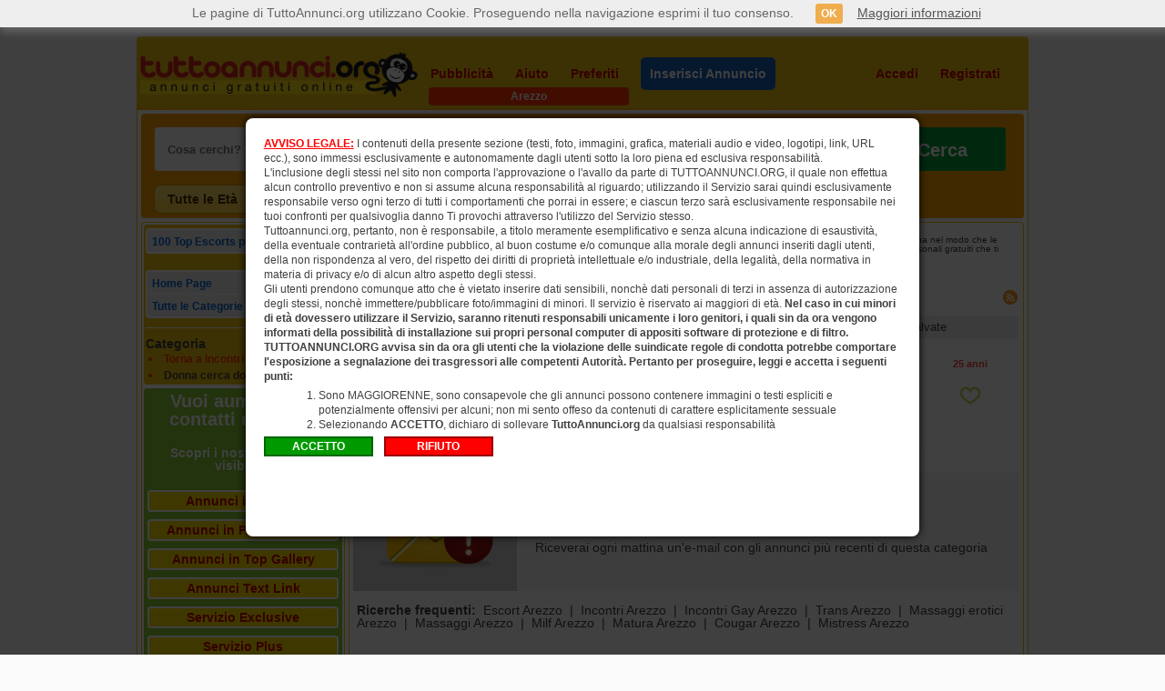

--- FILE ---
content_type: text/html; charset=utf-8
request_url: https://www.tuttoannunci.org/arezzo/incontri-donna-cerca-donna-arezzo--tipman-pag0-idi5-idc106.aspx
body_size: 31821
content:

<!DOCTYPE html>
<html xmlns="http://www.w3.org/1999/xhtml" lang="it">
<head>

<title>Donna Cerca Donna Arezzo, Incontri Lesbo Arezzo - TuttoAnnunci.org</title>

<meta charset="utf-8" />
<meta http-equiv="Content-Type" content="text/html; charset=utf-8"/>
<meta http-equiv="X-UA-Compatible" content="IE=edge,chrome=1" />

<meta name="content-language" content="it" />
<meta name="language" content="it" />

<meta name="description" content="Incontri lesbo a Arezzo, annunci tra donne per incontri e relazioni lesbo. Donna cerca donna. Incontri TuttoAnnunci.org - Annunci Gratuiti 87746552" />
<meta name="keywords" content="TuttoAnnunci.org, trova, annunci, Donna cerca donna" />
<meta name="author" content="TuttoAnnunci" />
<meta name="robots" content="follow, all" />

<link rel="stylesheet" href="https://www.tuttoannunci.org/css/css.css?v=4.0" type="text/css" />
<link rel="shortcut icon" href="https://www.tuttoannunci.org/favicon.ico" type="image/x-icon" />

<link rel="canonical" href="https://www.tuttoannunci.org/arezzo/incontri-donna-cerca-donna-arezzo--tipman-pag0-idi5-idc106.aspx" />      
<link rel="alternate" media="only screen and (max-width: 640px)" href="https://m.tuttoannunci.org/annunci--tipman-idi5-grp3%7c106-pag0.aspx" />


<link rel="dns-prefetch" href="https://s.tuttoannunci.org" />

<script src="https://ajax.googleapis.com/ajax/libs/jquery/1.12.0/jquery.min.js"></script>

<link href="https://www.tuttoannunci.org/css/jquery-ui.min.css" rel="stylesheet">
<script src="https://ajax.googleapis.com/ajax/libs/jqueryui/1.11.4/jquery-ui.min.js"></script>

<script type="text/javascript" src="https://www.tuttoannunci.org/javascript/jquery.cycle.lite.js"></script>

<script src="https://www.tuttoannunci.org/javascript/jquery.lazyload.min.js" type="text/javascript"></script>

<script type="text/javascript" src="https://www.tuttoannunci.org/javascript/controllainputricerca.js"></script>
<script type="text/javascript" src="https://www.tuttoannunci.org/javascript/cookie.js?v=4.0"></script>

<script type="text/javascript" src="https://www.tuttoannunci.org/javascript/http_dominio.js?v=4.0"></script>

<style>

    .ui-widget { font-size: 14px; }

</style>

<script type="text/javascript">
    

    $(document).ready(function () {


        function PrendiParam(strparam, bolint) {
            var url = __location_href();
            var int_i = 0;
            var int_f = 0;

            int_i = url.indexOf(strparam);
            if (int_i >= 0) {
                for (int_f = int_i + 1; int_f < url.length; int_f++) {
                    if ((url.charAt(int_f) == '-') || (url.charAt(int_f) == '.')) { break; }
                }

                return url.substring(int_i + 4, int_f)
            } else {
                if (bolint == true) {
                    return 0;
                } else {
                    return '';
                }
            }
        }

        function LeggiModello(_idc, _isc, _set) {
            var url_data = 'operazione=P&id_categoria=' + _idc + '&id_sotto_categoria=' + _isc;

            $.ajax({
                type: "POST",
                url: "https://www.tuttoannunci.org/jq_ad.aspx?cmd=prendi_modello_auto",
		        data: url_data,
		        success: function (msg) {
		            $("#ta_pan_modello").removeClass('ta_nascondi').addClass('ta_inline_block');
		            $("#ddlModello").html(msg);

		            if (_set != 0) {
		                $("#ddlModello").val(_set);
		            }

		            $("#ddlModello").selectmenu("refresh");
		        },
		        error: function (msg) {
		            alert('Errore nella lettura dei Modelli Auto.');
		        }
            });
        }

        function prendi_url_da_salvare() {
            var str_url = __location_href();
            var int_posi = 0;
            var int_posf = 0;
            var int_index = 0;
            var str_pag = '';

            int_posi = str_url.indexOf('-pag');
            for (int_index = int_posi + 1; int_index < str_url.length; int_index++) {
                if ((str_url.charAt(int_index) == '.') || (str_url.charAt(int_index) == '-')) {
                    int_posf = int_index;
                    break;
                }
            }

            str_pag = str_url.substring(int_posi, int_posf);
            str_url = str_url.replace(str_pag, '-pag0').replace(HTTP_WWW_TUTTOANNUNCI_ORG, '');            

            return str_url;
        }

        function ImpostaStatoParam() {
            if ($("#ta_pan_eta_inc").is(':visible')) {
                $("#sel_eta_inc").val(PrendiParam('-eta', true));
                $("#sel_eta_inc").selectmenu("refresh");
            }

            if ($("#ta_pan_id_codice_nazione_inc").is(':visible')) {
                $("#sel_id_codice_nazione_inc").val(PrendiParam('-icn', false));
                $("#sel_id_codice_nazione_inc").selectmenu("refresh");
            }



            if ($("#ta_pan_seno_inc").is(':visible')) {
                $("#sel_seno_inc").val(PrendiParam('-sen', false));
                $("#sel_seno_inc").selectmenu("refresh");
            }



            if ($("#ta_pan_tipo_annuncio").is(':visible')) {                
                $("#ddlTipoAnnuncio").val(PrendiParam('-tan', false));
                $("#ddlTipoAnnuncio").selectmenu("refresh");
            }

            if ($("#ta_pan_case_vacanza").is(':visible')) {
                $("#ddlCaseVacanza").val(PrendiParam('-tcv', false));
                $("#ddlCaseVacanza").selectmenu("refresh");
            }

            if ($("#ta_pan_tipo_inserzionista").is(':visible')) {
                $("#ddlTipoInserzionista").val(PrendiParam('-tpa', true));
                $("#ddlTipoInserzionista").selectmenu("refresh");
            }

            if ($("#ta_pan_citta").is(':visible')) {
                $("#sel_citta_provincia").val(PrendiParam('-idz', true));
                $("#sel_citta_provincia").selectmenu("refresh");
            }

            if ($("#ta_pan_alim_conc_r2").is(':visible')) {
                $("#ddlAlimentazione").val(PrendiParam('-alm', false));
                $("#ddlAlimentazione").selectmenu("refresh");
            }

            if ($("#ta_pan_alim_conc_r3").is(':visible')) {
                $("#ddlConcessionario").val(PrendiParam('-cnc', true));
                $("#ddlConcessionario").selectmenu("refresh");
            }

            if ($("#ta_pan_prezzo_r2").is(':visible') && $("#ta_pan_prezzo_r3").is(':visible')) {
                $("#tbPrezzoMin").val(PrendiParam('-pmi', true));
                $("#tbPrezzoMax").val(PrendiParam('-pma', true));

                if ($("#tbPrezzoMin").val() == 0) {
                    $("#tbPrezzoMin").val('');
                }

                if ($("#tbPrezzoMax").val() == 0) {
                    $("#tbPrezzoMax").val('');
                }
            }

            if ($("#ta_pan_metri_quadri_r2").is(':visible') && $("#ta_pan_metri_quadri_r3").is(':visible')) {
                $("#tbMQMin").val(PrendiParam('-qmi', true));
                $("#tbMQMax").val(PrendiParam('-qma', true));

                if ($("#tbMQMin").val() == 0) {
                    $("#tbMQMin").val('');
                }

                if ($("#tbMQMax").val() == 0) {
                    $("#tbMQMax").val('');
                }
            }

            if ($("#ta_pan_anno_r2").is(':visible') && $("#ta_pan_anno_r3").is(':visible')) {
                $("#tbAnnoMin").val(PrendiParam('-ami', true));
                $("#tbAnnoMax").val(PrendiParam('-ama', true));

                if ($("#tbAnnoMin").val() == 0) {
                    $("#tbAnnoMin").val('');
                }

                if ($("#tbAnnoMax").val() == 0) {
                    $("#tbAnnoMax").val('');
                }
            }

            if ($("#ta_pan_chilometri_r2").is(':visible') && $("#ta_pan_chilometri_r3").is(':visible')) {
                $("#tbKMMin").val(PrendiParam('-kmi', true));
                $("#tbKMMax").val(PrendiParam('-kma', true));

                if ($("#tbKMMin").val() == 0) {
                    $("#tbKMMin").val('');
                }

                if ($("#tbKMMax").val() == 0) {
                    $("#tbKMMax").val('');
                }
            }

            if ($("#ta_pan_cilindrata_r2").is(':visible') && $("#ta_pan_cilindrata_r3").is(':visible')) {
                $("#tbCilindrataMin").val(PrendiParam('-cmi', true));
                $("#tbCilindrataMax").val(PrendiParam('-cma', true));

                if ($("#tbCilindrataMin").val() == 0) {
                    $("#tbCilindrataMin").val('');
                }

                if ($("#tbCilindrataMax").val() == 0) {
                    $("#tbCilindrataMax").val('');
                }
            }

            if ($("#ta_pan_disponibilita").is(':visible')) {
                $("#ddlDisponibilita").val(PrendiParam('-dis', true));
                $("#ddlDisponibilita").selectmenu("refresh");
            }

            if ($("#ta_pan_livello").is(':visible')) {
                $("#ddlLivello").val(PrendiParam('-liv', true));
                $("#ddlLivello").selectmenu("refresh");
            }
        }

        $("img.lazy").lazyload();
       
        $('.ta_slideshow').cycle({
            speed: 1000,
            timeout: 4000
        });

        $("select").on("selectmenuchange", function (event, ui) { $("#a_SalvaQuestaRicerca").hide(); });

        $('input:text').keypress(function () {
            $("#a_SalvaQuestaRicerca").hide();
        });

        $("#parole").focus(function () {
            $("#ta_cosa_cerchi").addClass("ta_motore_ricerca_section_active");
        });

        $("#parole").blur(function () {
            $("#ta_cosa_cerchi").removeClass("ta_motore_ricerca_section_active");
        });

        $("#id_categoria").on("selectmenuopen", function (event, ui) { $("#ta_categoria").addClass("ta_motore_ricerca_section_active"); $("#id_categoria").selectmenu("refresh"); });

        $("#id_categoria").on("selectmenuclose", function (event, ui) { $("#ta_categoria").removeClass("ta_motore_ricerca_section_active"); });

        $("#id_categoria").blur(function () {
            $("#ta_categoria").removeClass("ta_motore_ricerca_section_active");
        });

        $("#id_categoria").selectmenu().selectmenu("menuWidget").addClass("ta_categoria_overflow");

        $("#citta").on("selectmenuopen", function (event, ui) { $("#ta_dove").addClass("ta_motore_ricerca_section_active"); });

        $("#citta").on("selectmenuclose", function (event, ui) { $("#ta_dove").removeClass("ta_motore_ricerca_section_active"); });

        $("#citta").blur(function () {
            $("#ta_dove").removeClass("ta_motore_ricerca_section_active");
        });

        $("#citta").selectmenu().selectmenu("menuWidget").css("height", "450px");

        $("#citta option:contains('Altre Regioni')").attr('disabled', 'disabled');
              
        $("#ddlTipoAnnuncio").selectmenu();
        $("#ddlCaseVacanza").selectmenu();
        $("#ddlCategoria").selectmenu().selectmenu("menuWidget").css("height", "340px");
        $("#ddlModello").selectmenu().selectmenu("menuWidget").css("height", "340px");        

        $("#ddlTipoInserzionista").selectmenu();
        $("#ddlDisponibilita").selectmenu();
        $("#ddlLivello").selectmenu();
        $("#ddlAlimentazione").selectmenu();
        $("#ddlConcessionario").selectmenu();

        $("#sel_citta_provincia").selectmenu();



        $("#sel_eta_inc").selectmenu();

        $("#sel_id_codice_nazione_inc").selectmenu();
        $("#sel_id_codice_nazione_inc").selectmenu().selectmenu("menuWidget").css("height", "450px");



        $("#sel_seno_inc").selectmenu();



        $("#ddlCategoria").on("selectmenuchange", function (event, ui) {
            var cat_val = $("#id_categoria").val();
            var arr_cat = cat_val.split('|');
            var _idc = arr_cat[2];
            var _isc = $("#ddlCategoria").val();

            $("#ta_pan_modello").removeClass('ta_inline_block').addClass('ta_nascondi');

            if ((_idc == 152) || (_idc == 153)) {
                if (_isc != 0) {
                    LeggiModello(_idc, _isc, 0);
                }
            }
        });

        $("#id_categoria").on("selectmenuchange", function (event, ui) {           
            var objsel_value = $("#id_categoria").val();
            var arr_objsel = objsel_value.split("|");
            var gruppo = arr_objsel[1];
            var id_categoria = arr_objsel[2];

            $("#sel_eta_inc").val(0).selectmenu("refresh");
            $("#sel_id_codice_nazione_inc").val("").selectmenu("refresh");



            $("#sel_seno_inc").val("").selectmenu("refresh");



            $("#ddlTipoAnnuncio").val("").selectmenu("refresh");
            $("#ddlCaseVacanza").val("").selectmenu("refresh");

            $("#ddlTipoInserzionista").val(0).selectmenu("refresh");
            $("#tbMQMin").val("");
            $("#tbMQMax").val("");

            $("#ddlConcessionario").val(0).selectmenu("refresh");

            $("#ddlAlimentazione").val("").selectmenu("refresh");

            $("#tbAnnoMin").val("");
            $("#tbAnnoMax").val("");

            $("#tbKMMin").val("");
            $("#tbKMMax").val("");

            $("#tbCilindrataMin").val("");
            $("#tbCilindrataMax").val("");

            $("#tbPrezzoMin").val("");
            $("#tbPrezzoMax").val("");

            $("#ddlDisponibilita").val(0).selectmenu("refresh");
            $("#ddlLivello").val(0).selectmenu("refresh");

            if ((gruppo == 1) || (gruppo == 4) || (gruppo == 5) || (gruppo == 6) || (gruppo == 7) || (gruppo == 8)) {
                $("#ta_pan_tipo_annuncio").removeClass('ta_nascondi').addClass('ta_inline_block');
            } else {
                $("#ta_pan_tipo_annuncio").removeClass('ta_inline_block').addClass('ta_nascondi');
            }

            if (id_categoria == 207) {
                $("#ta_pan_case_vacanza").removeClass('ta_nascondi').addClass('ta_inline_block');
            } else {
                $("#ta_pan_case_vacanza").removeClass('ta_inline_block').addClass('ta_nascondi');
            }

            if (gruppo == 5) {
                $("#ta_pan_tipo_inserzionista").removeClass('ta_nascondi').addClass('ta_inline_block');
                $("#ta_pan_metri_quadri_r2").removeClass('ta_nascondi').addClass('ta_inline_block');
                $("#ta_pan_metri_quadri_r3").removeClass('ta_nascondi').addClass('ta_inline_block');
            } else {
                $("#ta_pan_tipo_inserzionista").removeClass('ta_inline_block').addClass('ta_nascondi');
                $("#ta_pan_metri_quadri_r2").removeClass('ta_inline_block').addClass('ta_nascondi');
                $("#ta_pan_metri_quadri_r3").removeClass('ta_inline_block').addClass('ta_nascondi');
            }

            if (id_categoria == 203) {
                $("#ta_pan_tipo_inserzionista").removeClass('ta_inline_block').addClass('ta_nascondi');
            }

            if (gruppo == 4) {
                $("#ta_pan_alim_conc_r3").removeClass('ta_nascondi').addClass('ta_inline_block');
            } else {
                $("#ta_pan_alim_conc_r3").removeClass('ta_inline_block').addClass('ta_nascondi');
            }

            if ((id_categoria == 152) || (id_categoria == 153) || (id_categoria == 155)) {
                $("#ta_pan_alim_conc_r2").removeClass('ta_nascondi').addClass('ta_inline_block');
            } else {
                $("#ta_pan_alim_conc_r2").removeClass('ta_inline_block').addClass('ta_nascondi');
            }

            if ((id_categoria == 152) || (id_categoria == 153) || (id_categoria == 154) || (id_categoria == 155) || (id_categoria == 156) || (id_categoria == 157)) {
                $("#ta_pan_anno_r2").removeClass('ta_nascondi').addClass('ta_inline_block');
                $("#ta_pan_anno_r3").removeClass('ta_nascondi').addClass('ta_inline_block');

                $("#ta_pan_chilometri_r2").removeClass('ta_nascondi').addClass('ta_inline_block');
                $("#ta_pan_chilometri_r3").removeClass('ta_nascondi').addClass('ta_inline_block');

                $("#ta_pan_cilindrata_r2").removeClass('ta_nascondi').addClass('ta_inline_block');
                $("#ta_pan_cilindrata_r3").removeClass('ta_nascondi').addClass('ta_inline_block');
            } else {
                $("#ta_pan_anno_r2").removeClass('ta_inline_block').addClass('ta_nascondi');
                $("#ta_pan_anno_r3").removeClass('ta_inline_block').addClass('ta_nascondi');

                $("#ta_pan_chilometri_r2").removeClass('ta_inline_block').addClass('ta_nascondi');
                $("#ta_pan_chilometri_r3").removeClass('ta_inline_block').addClass('ta_nascondi');

                $("#ta_pan_cilindrata_r2").removeClass('ta_inline_block').addClass('ta_nascondi');
                $("#ta_pan_cilindrata_r3").removeClass('ta_inline_block').addClass('ta_nascondi');
            }

            if ((gruppo == 4) || (gruppo == 5) || (gruppo == 7) || (id_categoria >= 152 && id_categoria <= 161) || (id_categoria >= 202 && id_categoria <= 208) || (id_categoria >= 302 && id_categoria <= 320) || (id_categoria >= 3 && id_categoria <= 8)) {
                $("#ta_pan_prezzo_r2").removeClass('ta_nascondi').addClass('ta_inline_block');
                $("#ta_pan_prezzo_r3").removeClass('ta_nascondi').addClass('ta_inline_block');
            } else {
                $("#ta_pan_prezzo_r2").removeClass('ta_inline_block').addClass('ta_nascondi');
                $("#ta_pan_prezzo_r3").removeClass('ta_inline_block').addClass('ta_nascondi');
            }

            if ((gruppo == 9) || (gruppo == 10)) {
                $("#ta_pan_disponibilita").removeClass('ta_nascondi').addClass('ta_inline_block');
                $("#ta_pan_livello").removeClass('ta_nascondi').addClass('ta_inline_block');
            } else {
                $("#ta_pan_disponibilita").removeClass('ta_inline_block').addClass('ta_nascondi');
                $("#ta_pan_livello").removeClass('ta_inline_block').addClass('ta_nascondi');
            }



            if (gruppo == 3) {
                $("#ta_pan_eta_inc").removeClass('ta_nascondi').addClass('ta_inline_block');
                $("#ta_pan_id_codice_nazione_inc").removeClass('ta_nascondi').addClass('ta_inline_block');
            } else {
                $("#ta_pan_eta_inc").removeClass('ta_inline_block').addClass('ta_nascondi');
                $("#ta_pan_id_codice_nazione_inc").removeClass('ta_inline_block').addClass('ta_nascondi');                
            }



            if ((id_categoria == 104) || (id_categoria == 105)) {
                $("#ta_pan_seno_inc").removeClass('ta_nascondi').addClass('ta_inline_block');
            } else {
                $("#ta_pan_seno_inc").removeClass('ta_inline_block').addClass('ta_nascondi');
            }



            $("#ddlModello").val(0);
            $("#ta_pan_modello").removeClass('ta_inline_block').addClass('ta_nascondi');

            var url_data = 'categoria_hp=' + id_categoria;
            $.ajax({
               type: "POST",
               url: "https://www.tuttoannunci.org/jq_api.aspx?cmd=leggi_sotto_categorie_hp",
		       data: url_data,
		       success: function (msg) {
		           if ((msg == '') || (msg == '[object XMLDocument]')) {
		               $("#ta_pan_categoria").removeClass('ta_inline_block').addClass('ta_nascondi');
		           } else {
		               $("#ta_pan_categoria").removeClass('ta_nascondi').addClass('ta_inline_block');
		               $("#ddlCategoria").html(msg);

		               $("#ddlCategoria").val(PrendiParam('-isc', true));

		               if ($("#ddlCategoria").val() == null) {
		                   $("#ddlCategoria").val(0);
		               }

		               $("#ddlCategoria").selectmenu("refresh");

		               if ((id_categoria == 152) || (id_categoria == 153)) {
		                   var id_sotto_categoria = $("#ddlCategoria").val();
		                   var param_mod = PrendiParam('-mod', true);

		                   if (param_mod == null) {
		                       param_mod = 0;
		                   }

		                   if (id_sotto_categoria != 0) {
		                       LeggiModello(id_categoria, id_sotto_categoria, param_mod);
		                   }
		               }
		           }
		       },
		       error: function (msg) {
		       }
		    });
        });




        $("#citta").on("selectmenuchange", function (event, ui) {
            var id_citta = $("#citta").val().toString().split('|')[0];

            $("#sel_citta_provincia").val(0).selectmenu("refresh");
            
            if ((id_citta == 54) || (id_citta == 79) || (id_citta == 90) || (id_citta == 56) || (id_citta == 14)) {                

                $("#ta_pan_citta").removeClass('ta_nascondi').addClass('ta_inline_block');
                
            } else {

                $("#ta_pan_citta").removeClass('ta_inline_block').addClass('ta_nascondi');

            }
            
        });




        $("#id_categoria").trigger("selectmenuchange");

        $("#citta").trigger("selectmenuchange");

        ImpostaStatoParam();

        $("#a_SalvaQuestaRicerca").click(function () {
            var str_url = prendi_url_da_salvare();
            
            var str_valore = getCookie('LeMieRicercheSalvate');
            if (str_valore == "") {
                ImpostaCookie('LeMieRicercheSalvate', str_url + String.fromCharCode(1), 525600);
            } else {
                if (str_valore.indexOf(str_url) == -1) {
                    str_valore = str_valore + str_url + String.fromCharCode(1);
                    ImpostaCookie('LeMieRicercheSalvate', str_valore, 525600);
                }
            }
            alert('Ricerca salvata');
        });

        var _prezzomin = 0;
        var _prezzomax = 0;
        var _mqmin = 0;
        var _mqmax = 0;
        var _annomin = 0;
        var _annomax = 0;
        var _kmmin = 0;
        var _kmmax = 0;
        var _cilindratamin = 0;
        var _cilindratamax = 0;
        
        function ControlloValori(_valMin, _valMax, _valTesto) {
            _valMin = _valMin.toString();
            _valMax = _valMax.toString();

            _valMin = ReplaceAll(_valMin, '.', '');
            _valMax = ReplaceAll(_valMax, '.', '');

            _valMin = ReplaceAll(_valMin, ',', '');
            _valMax = ReplaceAll(_valMax, ',', '');

            _valMin = parseInt(_valMin);
            _valMax = parseInt(_valMax);

            switch (_valTesto) {
                case 'Prezzo':
                    _prezzomin = _valMin;
                    _prezzomax = _valMax;
                    break;

                case 'Metri quadri':
                    _mqmin = _valMin;
                    _mqmax = _valMax;
                    break;

                case 'Anno':
                    _annomin = _valMin;
                    _annomax = _valMax;
                    break;

                case 'Chilometri':
                    _kmmin = _valMin;
                    _kmmax = _valMax;
                    break;

                case 'Cilindrata':
                    _cilindratamin = _valMin;
                    _cilindratamax = _valMax;
                    break;
            }

            if (isNaN(_valMin) && isNaN(_valMax)) {
                alert('Specificare "' + _valTesto + '" Min e Max');
                return false;
            }

            if (isNaN(_valMin)) {
                alert('Specificare "' + _valTesto + '" Min');
                return false;
            }

            if (isNaN(_valMax)) {
                alert('Specificare "' + _valTesto + '" Max');
                return false;
            }

            if ((_valMin < 0) || (_valMax < 0)) {
                alert('Il valore di "' + _valTesto + '" non è valido');
                return false;
            }

            if (_valMin > _valMax) {
                alert('"' + _valTesto + '" Min deve essere inferiore o uguale al Max');
                return false;
            }

            return true;
        }
        
        function PerfezionaRicerca(_idi, _directory, strParole, desc_categoria, _idc, _grp, _tan, _isc, _tcv, _tpa, _alimentazione, _concessionario, _prezzomin, _prezzomax, _mqmin, _mqmax, _annomin, _annomax, _kmmin, _kmmax, _cilindratamin, _cilindratamax, _modello, _disponibilita, _livello, _idz, _eta, _id_codice_nazione, _seno) {
            var param = '';

            param = param + '-pag0';
            param = param + '-idi' + _idi;

            if (strParole != '') {
                param = param + '-par' + strParole;
            }

            if (_idc > 0) {
                param = param + '-idc' + _idc;
            } else {
                param = param + '-grp' + _grp;
            }

            if (_isc != 0) {
                param = param + '-isc' + _isc;
            }

            if (_tpa != 0) {
                param = param + '-tpa' + _tpa;
            }

            if (_idz != 0) {
                param = param + '-idz' + _idz;
            }

            if (_alimentazione != '') {
                param = param + '-alm' + _alimentazione;
            }

            if (_concessionario != 0) {
                param = param + '-cnc' + _concessionario;
            }

            if ((_mqmin >= 0) && (_mqmax > 0)) {
                param = param + '-qmi' + _mqmin + '-qma' + _mqmax;
            }

            if ((_annomin >= 0) && (_annomax > 0)) {
                param = param + '-ami' + _annomin + '-ama' + _annomax;
            }

            if ((_kmmin >= 0) && (_kmmax > 0)) {
                param = param + '-kmi' + _kmmin + '-kma' + _kmmax;
            }

            if ((_cilindratamin >= 0) && (_cilindratamax > 0)) {
                param = param + '-cmi' + _cilindratamin + '-cma' + _cilindratamax;
            }

            if (_modello != 0) {
                param = param + '-mod' + _modello;
            }

            if (_disponibilita != 0) {
                param = param + '-dis' + _disponibilita;
            }

            if (_livello != 0) {
                param = param + '-liv' + _livello;
            }

            if (_tan != '') {
                param = param + '-tan' + _tan;
            }

            if (_tcv != '') {
                param = param + '-tcv' + _tcv;
            }

            if ((_prezzomin >= 0) && (_prezzomax > 0)) {
                param = param + '-pmi' + _prezzomin + '-pma' + _prezzomax;

            }



            if (_eta != 0) {
                param = param + '-eta' + _eta;
            }

            if (_id_codice_nazione != '') {
                param = param + '-icn' + _id_codice_nazione;
            }



            if (_seno != '') {
                param = param + '-sen' + _seno;
            }



            return 'https://www.tuttoannunci.org' + '/' + _directory + '/' + desc_categoria + '-' + _directory + '--tipman' + param + '.aspx';

        }
        
        function PerfezionaRicercaRegione(_dove, strParole, desc_categoria, _idc, _grp, _tan, _isc, _tcv, _tpa, _alimentazione, _concessionario, _prezzomin, _prezzomax, _mqmin, _mqmax, _annomin, _annomax, _kmmin, _kmmax, _cilindratamin, _cilindratamax, _modello, _disponibilita, _livello, _eta, _id_codice_nazione, _seno) {
            var param = '';

            strParole = ReplaceAll(strParole, '.', ' ');
            strParole = encodeURIComponent(strParole.toLowerCase());

            if (_idc > 0) {
                param = param + '-idc' + _idc;
            } else {
                param = param + '-grp' + _grp;
            }

            param = param + '-pag0';

            if (_tan != '') {
                param = param + '-tan' + _tan;
            }

            if (_isc != 0) {
                param = param + '-isc' + _isc;
            }

            if (_tcv != '') {
                param = param + '-tcv' + _tcv;
            }

            if (_tpa != 0) {
                param = param + '-tpa' + _tpa;
            }

            if ((_prezzomin >= 0) && (_prezzomax > 0)) {
                param = param + '-pmi' + _prezzomin + '-pma' + _prezzomax;
            }

            if (_alimentazione != '') {
                param = param + '-alm' + _alimentazione;
            }

            if (_concessionario != 0) {
                param = param + '-cnc' + _concessionario;
            }

            if ((_mqmin >= 0) && (_mqmax > 0)) {
                param = param + '-qmi' + _mqmin + '-qma' + _mqmax;
            }

            if ((_annomin >= 0) && (_annomax > 0)) {
                param = param + '-ami' + _annomin + '-ama' + _annomax;
            }

            if ((_kmmin >= 0) && (_kmmax > 0)) {
                param = param + '-kmi' + _kmmin + '-kma' + _kmmax;
            }

            if ((_cilindratamin >= 0) && (_cilindratamax > 0)) {
                param = param + '-cmi' + _cilindratamin + '-cma' + _cilindratamax;
            }

            if (_modello != 0) {
                param = param + '-mod' + _modello;
            }

            if (_disponibilita != 0) {
                param = param + '-dis' + _disponibilita;
            }

            if (_livello != 0) {
                param = param + '-liv' + _livello;
            }



            if (_eta != 0) {
                param = param + '-eta' + _eta;
            }

            if (_id_codice_nazione != '') {
                param = param + '-icn' + _id_codice_nazione;
            }



            if (_seno != '') {
                param = param + '-sen' + _seno;
            }



            if (_grp == 11) {
                return 'https://www.tuttoannunci.org/annunci/' + desc_categoria + '/' + _dove + '/' + strParole + '--tiprri-idc501-pag0.aspx';
	    	} else {
		        return 'https://www.tuttoannunci.org/annunci/' + desc_categoria + '/' + _dove + '/' + strParole + '--tiprri' + param + '.aspx';
		    }

        }
        
        $("#ta_cerca").click(function () {
            var citta_sel = $("#citta").val();
            if (citta_sel == '') {
                alert('Selezione non valida');
                return;
            }

            var arr_citta_sel = citta_sel.split("|");

            var strParole = ReplaceAll(ControllaInputRicerca($("#parole").val()), '-', '.');
            strParole = strParole.Trim();

            var sel_categoria = $("#id_categoria").val();
            sel_categoria = sel_categoria.split('|');
            var _grp = sel_categoria[1];
            var _idc = sel_categoria[2];
            var desc_categoria = sel_categoria[0];

            var _tan = '';
            if ($("#ta_pan_tipo_annuncio").is(':visible')) {
                _tan = $("#ddlTipoAnnuncio").val();
            }

            var _isc = 0;
            if ($("#ta_pan_categoria").is(':visible')) {
                _isc = $("#ddlCategoria").val();
            }

            var _tcv = '';
            if ($("#ta_pan_case_vacanza").is(':visible')) {
                _tcv = $("#ddlCaseVacanza").val();
            }

            var _tpa = 0;
            if ($("#ta_pan_tipo_inserzionista").is(':visible')) {
                _tpa = $("#ddlTipoInserzionista").val();
            }

            var _idz = 0;
            if ($("#ta_pan_citta").is(':visible')) {
                _idz = $("#sel_citta_provincia").val();
            }

            var _alimentazione = '';
            if ($("#ta_pan_alim_conc_r2").is(':visible')) {
                _alimentazione = $("#ddlAlimentazione").val();
            }

            var _concessionario = 0;
            if ($("#ta_pan_alim_conc_r3").is(':visible')) {
                _concessionario = $("#ddlConcessionario").val();
            }

            var _modello = 0;
            if ($("#ta_pan_modello").is(':visible')) {
                _modello = $("#ddlModello").val();
            }

            _prezzomin = 0;
            _prezzomax = 0;
            if ($("#ta_pan_prezzo_r2").is(':visible') && $("#ta_pan_prezzo_r3").is(':visible')) {
                if (jQuery.trim($("#tbPrezzoMin").val()) != '') {
                    _prezzomin = jQuery.trim($("#tbPrezzoMin").val());
                }
                if (jQuery.trim($("#tbPrezzoMax").val()) != '') {
                    _prezzomax = jQuery.trim($("#tbPrezzoMax").val());
                }

                if (!ControlloValori(_prezzomin, _prezzomax, 'Prezzo')) return;
            }

            _mqmin = 0;
            _mqmax = 0;
            if ($("#ta_pan_metri_quadri_r2").is(':visible') && $("#ta_pan_metri_quadri_r3").is(':visible')) {
                if (jQuery.trim($("#tbMQMin").val()) != '') {
                    _mqmin = jQuery.trim($("#tbMQMin").val());
                }
                if (jQuery.trim($("#tbMQMax").val()) != '') {
                    _mqmax = jQuery.trim($("#tbMQMax").val());
                }

                if (!ControlloValori(_mqmin, _mqmax, 'Metri quadri')) return;
            }

            _annomin = 0;
            _annomax = 0;
            if ($("#ta_pan_anno_r2").is(':visible') && $("#ta_pan_anno_r3").is(':visible')) {
                if (jQuery.trim($("#tbAnnoMin").val()) != '') {
                    _annomin = jQuery.trim($("#tbAnnoMin").val());
                }
                if (jQuery.trim($("#tbAnnoMax").val()) != '') {
                    _annomax = jQuery.trim($("#tbAnnoMax").val());
                }

                if (!ControlloValori(_annomin, _annomax, 'Anno')) return;
            }

            _kmmin = 0;
            _kmmax = 0;
            if ($("#ta_pan_chilometri_r2").is(':visible') && $("#ta_pan_chilometri_r3").is(':visible')) {
                if (jQuery.trim($("#tbKMMin").val()) != '') {
                    _kmmin = jQuery.trim($("#tbKMMin").val());
                }
                if (jQuery.trim($("#tbKMMax").val()) != '') {
                    _kmmax = jQuery.trim($("#tbKMMax").val());
                }

                if (!ControlloValori(_kmmin, _kmmax, 'Chilometri')) return;
            }

            _cilindratamin = 0;
            _cilindratamax = 0;
            if ($("#ta_pan_cilindrata_r2").is(':visible') && $("#ta_pan_cilindrata_r3").is(':visible')) {
                if (jQuery.trim($("#tbCilindrataMin").val()) != '') {
                    _cilindratamin = jQuery.trim($("#tbCilindrataMin").val());
                }
                if (jQuery.trim($("#tbCilindrataMax").val()) != '') {
                    _cilindratamax = jQuery.trim($("#tbCilindrataMax").val());
                }

                if (!ControlloValori(_cilindratamin, _cilindratamax, 'Cilindrata')) return;
            }

            var _disponibilita = 0;
            if ($("#ta_pan_disponibilita").is(':visible')) {
                _disponibilita = $("#ddlDisponibilita").val();
            }

            var _livello = 0;
            if ($("#ta_pan_livello").is(':visible')) {
                _livello = $("#ddlLivello").val();
            }



            var _eta = 0;
            if ($("#ta_pan_eta_inc").is(':visible')) {
                _eta = $("#sel_eta_inc").val();
            }

            var _id_codice_nazione = '';
            if ($("#ta_pan_id_codice_nazione_inc").is(':visible')) {
                _id_codice_nazione = $("#sel_id_codice_nazione_inc").val();
            }

            var _seno = '';
            if ($("#ta_pan_seno_inc").is(':visible')) {
                _seno = $("#sel_seno_inc").val();
            }



            var indirizzo_url = '';

            if (!IsNumeric(arr_citta_sel[0])) {

                if (_grp <= 0) {
                    alert('Selezionare una categoria');

                    return;
                }

                // dove = arr_citta_sel[0]
                indirizzo_url = PerfezionaRicercaRegione(arr_citta_sel[0], strParole, desc_categoria, _idc, _grp, _tan, _isc, _tcv, _tpa, _alimentazione, _concessionario, _prezzomin, _prezzomax, _mqmin, _mqmax, _annomin, _annomax, _kmmin, _kmmax, _cilindratamin, _cilindratamax, _modello, _disponibilita, _livello, _eta, _id_codice_nazione, _seno);

            } else {

                // id citta = arr_citta_sel[0], directory = arr_citta_sel[1]
                indirizzo_url = PerfezionaRicerca(arr_citta_sel[0], arr_citta_sel[1], strParole, desc_categoria, _idc, _grp, _tan, _isc, _tcv, _tpa, _alimentazione, _concessionario, _prezzomin, _prezzomax, _mqmin, _mqmax, _annomin, _annomax, _kmmin, _kmmax, _cilindratamin, _cilindratamax, _modello, _disponibilita, _livello, _idz, _eta, _id_codice_nazione, _seno);

            }

            location.replace(indirizzo_url);
        });

        $("#sel_ordinamento").change(function () {
            var str_ord = $("#sel_ordinamento").val();
            var str_url = __location_href();
            
            if (str_url.indexOf('-ord') == -1) {
                str_url = str_url.replace('.aspx', '-ord' + str_ord + '.aspx');
            } else {
                if (str_url.indexOf('-ord1') != -1) str_url = str_url.replace('-ord1', '-ord' + str_ord);
                if (str_url.indexOf('-ord2') != -1) str_url = str_url.replace('-ord2', '-ord' + str_ord);
                if (str_url.indexOf('-ord3') != -1) str_url = str_url.replace('-ord3', '-ord' + str_ord);
                if (str_url.indexOf('-ord4') != -1) str_url = str_url.replace('-ord4', '-ord' + str_ord);
            }
          
            location.href = str_url;            
        });

        

        ImpostaCookie('UltimaRicercaEffettuata', __location_href(), 60);

        

        // mettere in ultima posizione
        $("#a_SalvaQuestaRicerca").show();



    });

</script>

<link rel="stylesheet" href="https://www.tuttoannunci.org/css/jquery.modal.min.css" type="text/css" />
<script src="https://www.tuttoannunci.org/javascript/jquery.modal.min.js" type="text/javascript"></script>




    
</head>
<body class="ta_sfondo_skin">



<div id="ta_pagina">

    <div id="ta_contenitore">

        <header>
            <div id="ta_header">
                                                 
                <script type="text/javascript">

                    $(document).ready(function () {

                        $("#area_personale_utente").mouseenter(function () {
                            $("#menu_utente").show();
                            $("#area_personale_utente").css('height', '418');

                            var url_data = 'id_email=0';

                            $.ajax({
                                type: "POST",
                                url: "https://www.tuttoannunci.org/messaggi.aspx?cmd=cmd_aggiorna_totale_eam",
                                data: url_data,
                                success: function (msg) {
                                    var res_msg = msg;
                                    var res_msg_2 = '';
                                    var i = 0;
                                    var totale = 0;

                                    if (msg != '') {
                                        res_msg = res_msg.split('|');
                                        for (i = 0; i < res_msg.length - 1; i++) {
                                            res_msg_2 = res_msg[i].split(',');

                                            totale = totale + parseInt(res_msg_2[1]);
                                        }
                                    }

                                    $("#ta_tanlm").html('(' + totale + ')');

                                },
                                error: function (msg) {

                                }
                            });

                        });

                        $("#area_personale_utente").mouseleave(function () {
                            $("#menu_utente").hide();
                            $("#area_personale_utente").css('height', '76');
                        });

                        $("#menu_utente ul li:even").css("background-color", "#ffa500");
                        
                    });

                </script>               

                <div id="ta_header_logo">
                    <span id="lbl_logo_tuttoannunci"><a href="https://www.tuttoannunci.org/arezzo/categorie-gratis-arezzo--tipcgr-idi5.aspx"><img src="https://www.tuttoannunci.org/images/img_tuttoannunci_org.png" alt="logo tuttoannunci.org" /></a></span>
                </div>
                    
                <div id="ta_header_nav">  
                    <nav>
                        <ul>
                            <li><a id="ta_header_pubblicita" href="https://www.tuttoannunci.org/strumenti-di-visibilita.aspx?idi=5">Pubblicità</a></li>
                            <li><a id="ta_header_aiuto" href="https://www.tuttoannunci.org/aiuto.aspx">Aiuto</a></li>
                            <li><a id="ta_header_preferiti" href="https://www.tuttoannunci.org/mostra_annunci_preferiti.aspx?idi=5">Preferiti</a></li>

                            
                            <li><a id="ta_header_inserisci" href="https://www.tuttoannunci.org/g-annuncio.aspx?idi=5&idc=106&grp=3"><span class="header_nav_inserisci_annuncio">Inserisci Annuncio</span></a></li>
                            

                            <ul id="ta_ul_accedi_registrati">
                                <li><a id="ta_header_accedi" href="https://www.tuttoannunci.org/accedi.aspx?idi=5">Accedi</a></li>
                                <li><a id="ta_header_registrati" href="https://www.tuttoannunci.org/registrati.aspx?idi=5">Registrati</a></li>
                            </ul>
                        </ul>                              
                    </nav>

                    <div id="area_personale_utente" class="ta_nascondi">                        
                        <span class="area_personale_utente_active"><img src="https://www.tuttoannunci.org/images/img_account_utente.png" />Area Personale</span>

                        <span id="menu_utente" class="ta_nascondi">
                            <ul>
                                <li><a href="https://www.tuttoannunci.org/gestione_annunci.aspx?idi=0&pag=0&ord=0&so=0&cgr=tutti_0_0">I miei annunci</a></li>
                                <li><a href="https://www.tuttoannunci.org/messaggi.aspx">Messaggi <span id="ta_tanlm" class="ta_bold">(0)</span></a></li>
                                <li><a href="https://www.tuttoannunci.org/acquista-credito--tippav-pag99.aspx">Acquista credito</a></li>                    
                                <li><a href="https://www.tuttoannunci.org/cambia-citta.aspx">Cambia la città</a></li>
                                <li><a href="https://www.tuttoannunci.org/avvisi-annunci-oggi.aspx">Avvisi Annunci Oggi</a></li>                                
                                <li><a href="https://www.tuttoannunci.org/utenti.aspx?fol=1&pag=0">Segui annunci utenti</a></li>
                                <li><a href="https://www.tuttoannunci.org/utenti.aspx?fol=0&pag=0">Utenti seguono tuoi annunci</a></li>
                                <li><a href="https://www.tuttoannunci.org/riepilogo-annunci--tipadf-qry0/0/1.aspx">Riepilogo annunci</a></li>
                                <li><a href="https://www.tuttoannunci.org/gestione_account.aspx">Dati personali</a></li>
                                <li><a href="https://www.tuttoannunci.org/impostazioni_apd_2.aspx">Impostazioni e CV</a></li>
                                <li><a href="https://www.tuttoannunci.org/mostra_annunci_preferiti.aspx">Preferiti</a></li>
                                <li><a href="https://www.tuttoannunci.org/pubblicita_utente.aspx">Pubblicità effettuate</a></li>
                                <li><a href="https://www.tuttoannunci.org/vetrina-exclusive.aspx">Diventa EXCLUSIVE</a></li>
                                <li><a href="https://www.tuttoannunci.org/esci-sessione.aspx">Esci</a></li>
                            </ul>                        
                        </span>

                    </div>

                </div>  

                <div class="ta_clearfix"></div>

                               
            </div>
        </header>  

        
<div class="info_header"><h1>Arezzo</h1></div>
                





        <section>

            <div id="ta_sezione_principale">


                

                
                <div id="ta_motore_ricerca_ma">
                    <div>
                        <div id="ta_cosa_cerchi" class="ta_motore_ricerca_section">
	                        <input name="parole" type="text" id="parole" autocomplete="off" class="ui-autocomplete-input" placeholder="Cosa cerchi?" title="In questa casella puoi scrivere anche il Comune" maxlength="256" />                        
                        </div>

                        <div id="ta_categoria" class="ta_motore_ricerca_section">
                            <select name="id_categoria" id="id_categoria">
	<option value="tutte-le-categorie|0|0">-- TUTTE LE CATEGORIE --</option>
	<option value="" disabled="disabled"></option>
	<option value="animali|1|0">-- ANIMALI --</option>
	<option value="animali-in-regalo|1|2">&#160;&#160;&#160;&#160;&#187; In regalo</option>
	<option value="animali-in-vendita|1|3">&#160;&#160;&#160;&#160;&#187; In vendita</option>
	<option value="animali-accoppiamenti|1|4">&#160;&#160;&#160;&#160;&#187; Accoppiamenti</option>
	<option value="animali-persi-trovati|1|5">&#160;&#160;&#160;&#160;&#187; Persi / Trovati</option>
	<option value="animali-dogsitter-catsitter|1|6">&#160;&#160;&#160;&#160;&#187; Dogsitter / Catsitter</option>
	<option value="animali-accessori|1|7">&#160;&#160;&#160;&#160;&#187; Accessori</option>
	<option value="animali-altro|1|8">&#160;&#160;&#160;&#160;&#187; Altro</option>
	<option value="" disabled="disabled"></option>
	<option value="tempo-libero|2|0">-- TEMPO LIBERO --</option>
	<option value="tempo-libero-artisti-e-musicisti|2|52">&#160;&#160;&#160;&#160;&#187; Artisti e musicisti</option>
	<option value="tempo-libero-scambio-libri|2|53">&#160;&#160;&#160;&#160;&#187; Scambio libri</option>
	<option value="tempo-libero-oggetti-smarriti-e-ritrovati|2|54">&#160;&#160;&#160;&#160;&#187; Oggetti smarriti e ritrovati</option>
	<option value="tempo-libero-hobby-sport|2|55">&#160;&#160;&#160;&#160;&#187; Hobby / Sport</option>
	<option value="tempo-libero-volontariato|2|56">&#160;&#160;&#160;&#160;&#187; Volontariato</option>
	<option value="tempo-libero-compagni-di-viaggio|2|57">&#160;&#160;&#160;&#160;&#187; Compagni di viaggio</option>
	<option value="tempo-libero-associazioni-attivita-culturali|2|58">&#160;&#160;&#160;&#160;&#187; Associazioni / Attivit&#224; culturali</option>
	<option value="tempo-libero-corsi-e-master|2|59">&#160;&#160;&#160;&#160;&#187; Corsi e master</option>
	<option value="tempo-libero-chiacchiere|2|60">&#160;&#160;&#160;&#160;&#187; Chiacchiere</option>
	<option value="tempo-libero-altro|2|61">&#160;&#160;&#160;&#160;&#187; Altro</option>
	<option value="" disabled="disabled"></option>
	<option value="incontri|3|0">-- INCONTRI --</option>
	<option value="incontri-solo-amici|3|102">&#160;&#160;&#160;&#160;&#187; Solo amici</option>
	<option value="incontri-incroci-di-sguardi|3|103">&#160;&#160;&#160;&#160;&#187; Incroci di sguardi</option>
	<option value="incontri-trans|3|104">&#160;&#160;&#160;&#160;&#187; Trans</option>
	<option value="incontri-donna-cerca-uomo|3|105">&#160;&#160;&#160;&#160;&#187; Donna cerca uomo</option>
	<option selected="selected" value="incontri-donna-cerca-donna|3|106">&#160;&#160;&#160;&#160;&#187; Donna cerca donna</option>
	<option value="incontri-uomo-cerca-donna|3|107">&#160;&#160;&#160;&#160;&#187; Uomo cerca donna</option>
	<option value="incontri-uomo-cerca-uomo|3|108">&#160;&#160;&#160;&#160;&#187; Uomo cerca uomo</option>
	<option value="incontri-incontri-per-adulti|3|109">&#160;&#160;&#160;&#160;&#187; Incontri per adulti</option>
	<option value="" disabled="disabled"></option>
	<option value="auto-e-moto|4|0">-- AUTO E MOTO --</option>
	<option value="auto-e-moto-automobili-meno-di-5000|4|152">&#160;&#160;&#160;&#160;&#187; Automobili meno di 5.000</option>
	<option value="auto-e-moto-automobili-piu-di-5001|4|153">&#160;&#160;&#160;&#160;&#187; Automobili pi&#249; di 5.001</option>
	<option value="auto-e-moto-camper|4|154">&#160;&#160;&#160;&#160;&#187; Camper</option>
	<option value="auto-e-moto-fuoristrada|4|155">&#160;&#160;&#160;&#160;&#187; Fuoristrada</option>
	<option value="auto-e-moto-moto|4|156">&#160;&#160;&#160;&#160;&#187; Moto</option>
	<option value="auto-e-moto-scooter|4|157">&#160;&#160;&#160;&#160;&#187; Scooter</option>
	<option value="auto-e-moto-biciclette|4|158">&#160;&#160;&#160;&#160;&#187; Biciclette</option>
	<option value="auto-e-moto-nautica|4|159">&#160;&#160;&#160;&#160;&#187; Nautica</option>
	<option value="auto-e-moto-ricambi-e-accessori|4|160">&#160;&#160;&#160;&#160;&#187; Ricambi e accessori</option>
	<option value="auto-e-moto-altro|4|161">&#160;&#160;&#160;&#160;&#187; Altro</option>
	<option value="" disabled="disabled"></option>
	<option value="case|5|0">-- CASE --</option>
	<option value="case-appartamenti-in-affitto|5|202">&#160;&#160;&#160;&#160;&#187; Appartamenti in affitto</option>
	<option value="case-stanze-posti-letto|5|203">&#160;&#160;&#160;&#160;&#187; Stanze / Posti letto</option>
	<option value="case-appartamenti-in-vendita|5|204">&#160;&#160;&#160;&#160;&#187; Appartamenti in vendita</option>
	<option value="case-immobili-commerciali|5|205">&#160;&#160;&#160;&#160;&#187; Immobili commerciali</option>
	<option value="case-posti-auto-box|5|206">&#160;&#160;&#160;&#160;&#187; Posti auto / Box</option>
	<option value="case-casa-vacanze|5|207">&#160;&#160;&#160;&#160;&#187; Casa vacanze</option>
	<option value="case-altro|5|208">&#160;&#160;&#160;&#160;&#187; Altro</option>
	<option value="" disabled="disabled"></option>
	<option value="corsi-e-lezioni|6|0">-- CORSI E LEZIONI --</option>
	<option value="corsi-e-lezioni-corsi-di-lingua|6|252">&#160;&#160;&#160;&#160;&#187; Corsi di lingua</option>
	<option value="corsi-e-lezioni-corsi-d-informatica|6|253">&#160;&#160;&#160;&#160;&#187; Corsi d&#39;informatica</option>
	<option value="corsi-e-lezioni-corsi-di-musica-danza-teatro|6|254">&#160;&#160;&#160;&#160;&#187; Corsi di musica / Danza / Teatro</option>
	<option value="corsi-e-lezioni-lezioni-private|6|255">&#160;&#160;&#160;&#160;&#187; Lezioni private</option>
	<option value="corsi-e-lezioni-scambi-linguistici|6|256">&#160;&#160;&#160;&#160;&#187; Scambi linguistici</option>
	<option value="corsi-e-lezioni-formazione-professionale|6|257">&#160;&#160;&#160;&#160;&#187; Formazione professionale</option>
	<option value="corsi-e-lezioni-altro|6|258">&#160;&#160;&#160;&#160;&#187; Altro</option>
	<option value="" disabled="disabled"></option>
	<option value="compra-e-vendi|7|0">-- COMPRA E VENDI --</option>
	<option value="compra-e-vendi-abbigliamento|7|302">&#160;&#160;&#160;&#160;&#187; Abbigliamento</option>
	<option value="compra-e-vendi-arte-antiquariato-collezioni|7|303">&#160;&#160;&#160;&#160;&#187; Arte / Antiquariato / Collezioni</option>
	<option value="compra-e-vendi-articoli-per-bambini|7|304">&#160;&#160;&#160;&#160;&#187; Articoli per bambini</option>
	<option value="compra-e-vendi-articoli-sportivi|7|305">&#160;&#160;&#160;&#160;&#187; Articoli sportivi</option>
	<option value="compra-e-vendi-audio-tv-elettronica|7|306">&#160;&#160;&#160;&#160;&#187; Audio / TV / Elettronica</option>
	<option value="compra-e-vendi-dvd-e-videogame|7|307">&#160;&#160;&#160;&#160;&#187; DVD e videogame</option>
	<option value="compra-e-vendi-fotografia-e-video|7|308">&#160;&#160;&#160;&#160;&#187; Fotografia e video</option>
	<option value="compra-e-vendi-cellulari-e-accessori|7|309">&#160;&#160;&#160;&#160;&#187; Cellulari e accessori</option>
	<option value="compra-e-vendi-computer-e-software|7|310">&#160;&#160;&#160;&#160;&#187; Computer e software</option>
	<option value="compra-e-vendi-gastronomia-e-vini|7|311">&#160;&#160;&#160;&#160;&#187; Gastronomia e vini</option>
	<option value="compra-e-vendi-libri-e-cd|7|312">&#160;&#160;&#160;&#160;&#187; Libri e CD</option>
	<option value="compra-e-vendi-orologi-e-gioielli|7|313">&#160;&#160;&#160;&#160;&#187; Orologi e gioielli</option>
	<option value="compra-e-vendi-per-la-casa-e-il-giardino|7|314">&#160;&#160;&#160;&#160;&#187; Per la casa e il giardino</option>
	<option value="compra-e-vendi-strumenti-musicali|7|315">&#160;&#160;&#160;&#160;&#187; Strumenti musicali</option>
	<option value="compra-e-vendi-baratto|7|316">&#160;&#160;&#160;&#160;&#187; Baratto</option>
	<option value="compra-e-vendi-mobili-elettrodomestici|7|317">&#160;&#160;&#160;&#160;&#187; Mobili / Elettrodomestici</option>
	<option value="compra-e-vendi-prodotti-di-bellezza|7|318">&#160;&#160;&#160;&#160;&#187; Prodotti di bellezza</option>
	<option value="compra-e-vendi-biglietti|7|319">&#160;&#160;&#160;&#160;&#187; Biglietti</option>
	<option value="compra-e-vendi-sexy-shop|7|321">&#160;&#160;&#160;&#160;&#187; Sexy shop</option>
	<option value="compra-e-vendi-altro|7|320">&#160;&#160;&#160;&#160;&#187; Altro</option>
	<option value="" disabled="disabled"></option>
	<option value="servizi|8|0">-- SERVIZI --</option>
	<option value="servizi-massaggi|8|366">&#160;&#160;&#160;&#160;&#187; Massaggi</option>
	<option value="servizi-babysitter|8|352">&#160;&#160;&#160;&#160;&#187; Babysitter</option>
	<option value="servizi-estetica-e-salute|8|353">&#160;&#160;&#160;&#160;&#187; Estetica e salute</option>
	<option value="servizi-organizzazione-eventi|8|354">&#160;&#160;&#160;&#160;&#187; Organizzazione eventi</option>
	<option value="servizi-casting-provini|8|355">&#160;&#160;&#160;&#160;&#187; Casting / Provini</option>
	<option value="servizi-informatica|8|356">&#160;&#160;&#160;&#160;&#187; Informatica</option>
	<option value="servizi-manodopera|8|357">&#160;&#160;&#160;&#160;&#187; Manodopera</option>
	<option value="servizi-pulizie-e-assistenza-domestica|8|358">&#160;&#160;&#160;&#160;&#187; Pulizie e assistenza domestica</option>
	<option value="servizi-imbiancature-e-traslochi|8|359">&#160;&#160;&#160;&#160;&#187; Imbiancature e traslochi</option>
	<option value="servizi-traduzioni|8|360">&#160;&#160;&#160;&#160;&#187; Traduzioni</option>
	<option value="servizi-free-lance|8|361">&#160;&#160;&#160;&#160;&#187; Free lance</option>
	<option value="servizi-artigianato-riparazioni|8|362">&#160;&#160;&#160;&#160;&#187; Artigianato / Riparazioni</option>
	<option value="servizi-oroscopo-astrologia|8|363">&#160;&#160;&#160;&#160;&#187; Oroscopo / Astrologia</option>
	<option value="servizi-servizi-informatici|8|364">&#160;&#160;&#160;&#160;&#187; Servizi informatici</option>
	<option value="servizi-altro|8|365">&#160;&#160;&#160;&#160;&#187; Altro</option>
	<option value="" disabled="disabled"></option>
	<option value="offerte-di-lavoro|9|0">-- OFFERTE DI LAVORO --</option>
	<option value="offerte-di-lavoro-lavori-da-casa-telelavoro|9|421">&#160;&#160;&#160;&#160;&#187; Lavori da casa - Telelavoro</option>
	<option value="offerte-di-lavoro-formazione-istruzione-risorse-umane|9|422">&#160;&#160;&#160;&#160;&#187; Formazione - Istruzione - Risorse Umane</option>
	<option value="offerte-di-lavoro-commerciale-agenti|9|402">&#160;&#160;&#160;&#160;&#187; Commerciale / Agenti</option>
	<option value="offerte-di-lavoro-comunicazione-e-marketing|9|403">&#160;&#160;&#160;&#160;&#187; Comunicazione e marketing</option>
	<option value="offerte-di-lavoro-franchising|9|404">&#160;&#160;&#160;&#160;&#187; Franchising</option>
	<option value="offerte-di-lavoro-informatica-web-design|9|405">&#160;&#160;&#160;&#160;&#187; Informatica / Web design</option>
	<option value="offerte-di-lavoro-hostess-promoter|9|406">&#160;&#160;&#160;&#160;&#187; Hostess / Promoter</option>
	<option value="offerte-di-lavoro-manodopera-operai|9|407">&#160;&#160;&#160;&#160;&#187; Manodopera / Operai</option>
	<option value="offerte-di-lavoro-negozi-bar-pub-ristoranti|9|408">&#160;&#160;&#160;&#160;&#187; Negozi / Bar / Pub / Ristoranti</option>
	<option value="offerte-di-lavoro-segreteria-e-amministrazione|9|409">&#160;&#160;&#160;&#160;&#187; Segreteria e amministrazione</option>
	<option value="offerte-di-lavoro-turismo-hotel-animazione|9|410">&#160;&#160;&#160;&#160;&#187; Turismo / Hotel / Animazione</option>
	<option value="offerte-di-lavoro-stage-ed-apprendistato|9|411">&#160;&#160;&#160;&#160;&#187; Stage ed apprendistato</option>
	<option value="offerte-di-lavoro-temporanei-e-part-time|9|412">&#160;&#160;&#160;&#160;&#187; Temporanei e part-time</option>
	<option value="offerte-di-lavoro-industria-artigianato|9|413">&#160;&#160;&#160;&#160;&#187; Industria / Artigianato</option>
	<option value="offerte-di-lavoro-medicina-salute|9|414">&#160;&#160;&#160;&#160;&#187; Medicina / Salute</option>
	<option value="offerte-di-lavoro-customer-service-call-center|9|416">&#160;&#160;&#160;&#160;&#187; Customer Service / Call Center</option>
	<option value="offerte-di-lavoro-dirigenti-quadri-e-manager|9|417">&#160;&#160;&#160;&#160;&#187; Dirigenti, quadri e manager</option>
	<option value="offerte-di-lavoro-finanza-legale|9|418">&#160;&#160;&#160;&#160;&#187; Finanza / Legale</option>
	<option value="offerte-di-lavoro-modelli-modelle|9|419">&#160;&#160;&#160;&#160;&#187; Modelli/e</option>
	<option value="offerte-di-lavoro-tecnici-ingegneri|9|420">&#160;&#160;&#160;&#160;&#187; Tecnici / Ingegneri</option>
	<option value="offerte-di-lavoro-altro|9|415">&#160;&#160;&#160;&#160;&#187; Altro</option>
	<option value="" disabled="disabled"></option>
	<option value="cv-cerco-lavoro|10|0">-- CV/CERCO LAVORO --</option>
	<option value="cv-cerco-lavoro-lavori-da-casa-telelavoro|10|470">&#160;&#160;&#160;&#160;&#187; Lavori da casa - Telelavoro</option>
	<option value="cv-cerco-lavoro-formazione-istruzione-risorse-umane|10|471">&#160;&#160;&#160;&#160;&#187; Formazione - Istruzione - Risorse Umane</option>
	<option value="cv-cerco-lavoro-negozi-bar-pub-ristoranti|10|452">&#160;&#160;&#160;&#160;&#187; Negozi / Bar / Pub / Ristoranti</option>
	<option value="cv-cerco-lavoro-commerciale-vendite-e-acquisti|10|453">&#160;&#160;&#160;&#160;&#187; Commerciale vendite e acquisti</option>
	<option value="cv-cerco-lavoro-comunicazione-e-marketing|10|454">&#160;&#160;&#160;&#160;&#187; Comunicazione e marketing</option>
	<option value="cv-cerco-lavoro-informatica-web-design|10|455">&#160;&#160;&#160;&#160;&#187; Informatica / Web design</option>
	<option value="cv-cerco-lavoro-hostess-promoter|10|456">&#160;&#160;&#160;&#160;&#187; Hostess / Promoter</option>
	<option value="cv-cerco-lavoro-manodopera-operai|10|457">&#160;&#160;&#160;&#160;&#187; Manodopera / Operai</option>
	<option value="cv-cerco-lavoro-temporanei-e-part-time|10|458">&#160;&#160;&#160;&#160;&#187; Temporanei e part-time</option>
	<option value="cv-cerco-lavoro-segreteria-e-amministrazione|10|459">&#160;&#160;&#160;&#160;&#187; Segreteria e amministrazione</option>
	<option value="cv-cerco-lavoro-turismo-hotel-animazione|10|460">&#160;&#160;&#160;&#160;&#187; Turismo / Hotel / Animazione</option>
	<option value="cv-cerco-lavoro-stage-ed-apprendistato|10|461">&#160;&#160;&#160;&#160;&#187; Stage ed apprendistato</option>
	<option value="cv-cerco-lavoro-industria-artigianato|10|462">&#160;&#160;&#160;&#160;&#187; Industria / Artigianato</option>
	<option value="cv-cerco-lavoro-medicina-salute|10|463">&#160;&#160;&#160;&#160;&#187; Medicina / Salute</option>
	<option value="cv-cerco-lavoro-customer-service-call-center|10|465">&#160;&#160;&#160;&#160;&#187; Customer Service / Call Center</option>
	<option value="cv-cerco-lavoro-dirigenti-quadri-e-manager|10|466">&#160;&#160;&#160;&#160;&#187; Dirigenti, quadri e manager</option>
	<option value="cv-cerco-lavoro-finanza-legale|10|467">&#160;&#160;&#160;&#160;&#187; Finanza / Legale</option>
	<option value="cv-cerco-lavoro-modelli-modelle|10|468">&#160;&#160;&#160;&#160;&#187; Modelli/e</option>
	<option value="cv-cerco-lavoro-tecnici-ingegneri|10|469">&#160;&#160;&#160;&#160;&#187; Tecnici / Ingegneri</option>
	<option value="cv-cerco-lavoro-altro|10|464">&#160;&#160;&#160;&#160;&#187; Altro</option>
	<option value="" disabled="disabled"></option>
	<option value="eventi-feste|11|501">-- EVENTI / FESTE --</option>
	<option value="" disabled="disabled"></option>
	<option value="news|12|0">-- NEWS --</option>
	<option value="news-economia-e-finanza|12|552">&#160;&#160;&#160;&#160;&#187; Economia e Finanza</option>
	<option value="news-scienze-e-tecnologie|12|553">&#160;&#160;&#160;&#160;&#187; Scienze e Tecnologie</option>
	<option value="news-sport|12|554">&#160;&#160;&#160;&#160;&#187; Sport</option>
	<option value="news-spettacolo-e-gossip|12|555">&#160;&#160;&#160;&#160;&#187; Spettacolo e Gossip</option>
	<option value="news-salute-e-medicina|12|556">&#160;&#160;&#160;&#160;&#187; Salute e Medicina</option>
	<option value="news-ufo|12|557">&#160;&#160;&#160;&#160;&#187; UFO</option>
	<option value="news-italia|12|558">&#160;&#160;&#160;&#160;&#187; Italia</option>
	<option value="news-mondo|12|559">&#160;&#160;&#160;&#160;&#187; Mondo</option>
	<option value="news-altro|12|560">&#160;&#160;&#160;&#160;&#187; Altro</option>
</select> 

                        </div>

                        <div id="ta_dove" class="ta_motore_ricerca_section">
                            <select name="citta" id="citta">
	<option value="annunci-italia">Tutta Italia</option>
	<option value="annunci-toscana">Toscana</option>
	<option selected="selected" value="5|arezzo">Arezzo</option>
	<option value="32|firenze">Firenze</option>
	<option value="38|grosseto">Grosseto</option>
	<option value="46|livorno">Livorno</option>
	<option value="48|lucca">Lucca</option>
	<option value="51|massacarrara">Massa-Carrara</option>
	<option value="68|pisa">Pisa</option>
	<option value="69|pistoia">Pistoia</option>
	<option value="72|prato">Prato</option>
	<option value="84|siena">Siena</option>
	<option value="">Altre Regioni</option>
	<option value="1|agrigento">Agrigento</option>
	<option value="2|alessandria">Alessandria</option>
	<option value="3|ancona">Ancona</option>
	<option value="4|aosta">Aosta</option>
	<option value="6|ascolipiceno">Ascoli Piceno</option>
	<option value="7|asti">Asti</option>
	<option value="8|avellino">Avellino</option>
	<option value="9|bari">Bari</option>
	<option value="110|barlettaandriatrani">Barletta-Andria-Trani</option>
	<option value="10|belluno">Belluno</option>
	<option value="11|benevento">Benevento</option>
	<option value="12|bergamo">Bergamo</option>
	<option value="13|biella">Biella</option>
	<option value="14|bologna">Bologna</option>
	<option value="15|bolzano">Bolzano</option>
	<option value="16|brescia">Brescia</option>
	<option value="17|brindisi">Brindisi</option>
	<option value="18|cagliari">Cagliari</option>
	<option value="19|caltanissetta">Caltanissetta</option>
	<option value="20|campobasso">Campobasso</option>
	<option value="105|carboniaiglesias">Carbonia-Iglesias</option>
	<option value="21|caserta">Caserta</option>
	<option value="22|catania">Catania</option>
	<option value="23|catanzaro">Catanzaro</option>
	<option value="24|chieti">Chieti</option>
	<option value="25|como">Como</option>
	<option value="26|cosenza">Cosenza</option>
	<option value="27|cremona">Cremona</option>
	<option value="28|crotone">Crotone</option>
	<option value="29|cuneo">Cuneo</option>
	<option value="30|enna">Enna</option>
	<option value="109|fermo">Fermo</option>
	<option value="31|ferrara">Ferrara</option>
	<option value="33|foggia">Foggia</option>
	<option value="34|forlicesena">Forl&#236;-Cesena</option>
	<option value="35|frosinone">Frosinone</option>
	<option value="36|genova">Genova</option>
	<option value="37|gorizia">Gorizia</option>
	<option value="39|imperia">Imperia</option>
	<option value="40|isernia">Isernia</option>
	<option value="42|laspezia">La Spezia</option>
	<option value="41|laquila">L&#39;Aquila</option>
	<option value="43|latina">Latina</option>
	<option value="44|lecce">Lecce</option>
	<option value="45|lecco">Lecco</option>
	<option value="47|lodi">Lodi</option>
	<option value="49|macerata">Macerata</option>
	<option value="50|mantova">Mantova</option>
	<option value="52|matera">Matera</option>
	<option value="107|mediocampidano">Medio Campidano</option>
	<option value="53|messina">Messina</option>
	<option value="54|milano">Milano</option>
	<option value="55|modena">Modena</option>
	<option value="108|monzabrianza">Monza/Brianza</option>
	<option value="56|napoli">Napoli</option>
	<option value="57|novara">Novara</option>
	<option value="58|nuoro">Nuoro</option>
	<option value="106|ogliastra">Ogliastra</option>
	<option value="104|olbiatempio">Olbia-Tempio</option>
	<option value="59|oristano">Oristano</option>
	<option value="60|padova">Padova</option>
	<option value="61|palermo">Palermo</option>
	<option value="62|parma">Parma</option>
	<option value="63|pavia">Pavia</option>
	<option value="64|perugia">Perugia</option>
	<option value="65|pesarourbino">Pesaro-Urbino</option>
	<option value="66|pescara">Pescara</option>
	<option value="67|piacenza">Piacenza</option>
	<option value="70|pordenone">Pordenone</option>
	<option value="71|potenza">Potenza</option>
	<option value="73|ragusa">Ragusa</option>
	<option value="74|ravenna">Ravenna</option>
	<option value="75|reggiocalabria">Reggio Calabria</option>
	<option value="76|reggioemilia">Reggio Emilia</option>
	<option value="77|rieti">Rieti</option>
	<option value="78|rimini">Rimini</option>
	<option value="79|roma">Roma</option>
	<option value="80|rovigo">Rovigo</option>
	<option value="81|salerno">Salerno</option>
	<option value="82|sassari">Sassari</option>
	<option value="83|savona">Savona</option>
	<option value="85|siracusa">Siracusa</option>
	<option value="86|sondrio">Sondrio</option>
	<option value="87|taranto">Taranto</option>
	<option value="88|teramo">Teramo</option>
	<option value="89|terni">Terni</option>
	<option value="90|torino">Torino</option>
	<option value="91|trapani">Trapani</option>
	<option value="92|trento">Trento</option>
	<option value="93|treviso">Treviso</option>
	<option value="94|trieste">Trieste</option>
	<option value="95|udine">Udine</option>
	<option value="96|varese">Varese</option>
	<option value="97|venezia">Venezia</option>
	<option value="98|verbania">Verbania</option>
	<option value="99|vercelli">Vercelli</option>
	<option value="100|verona">Verona</option>
	<option value="101|vibovalentia">Vibo Valentia</option>
	<option value="102|vicenza">Vicenza</option>
	<option value="103|viterbo">Viterbo</option>
</select> 
                        </div>

                        <div id="ta_cerca" class="ta_motore_ricerca_section_cerca">                        
                            <button id="btn_cerca" name="btn_cerca" type="submit"><span>Cerca</span></button>                                                                         
                        </div>

                        <div class="ta_clearfix"></div>
                    </div>

                    <div class="ta_margin_bottom_2 ta_padding_left_14">                          
                        <div id="ta_pan_tipo_annuncio" class="ta_nascondi">
                            <select name="ddlTipoAnnuncio" id="ddlTipoAnnuncio" style="width: 160px;">
	<option selected="selected" value="">Tutti gli Annunci</option>
	<option value="C">Solo Cerco</option>
	<option value="O">Solo Offro</option>
</select>
                        </div>  
                        
                        <div id="ta_pan_categoria" class="ta_nascondi">
                            <select name="ddlCategoria" id="ddlCategoria" style="width: 165px;">
</select>  
                        </div>
                                                
                        <div id="ta_pan_modello" class="ta_nascondi">
                            <select name="ddlModello" id="ddlModello" style="width: 165px;">
</select>
                        </div>
                        
                        <div id="ta_pan_case_vacanza" class="ta_nascondi">
                            <select name="ddlCaseVacanza" id="ddlCaseVacanza" style="width: 204px;">
	<option selected="selected" value="">Tutte le Case Vacanza</option>
	<option value="M">Solo Montagna</option>
	<option value="R">Solo Mare</option>
	<option value="L">Solo Laghi</option>
	<option value="D">Solo Citt&#224; d&#39;Arte</option>
	<option value="A">Solo Agriturismo</option>
	<option value="B">Solo Bed and Breakfast</option>
	<option value="T">Solo Tour operator</option>
</select>
                        </div>
                        
                        <div id="ta_pan_tipo_inserzionista" class="ta_nascondi">
                            <select name="ddlTipoInserzionista" id="ddlTipoInserzionista" style="width: 190px;">
	<option selected="selected" value="0">Tutti gli Inserzionisti</option>
	<option value="1">Solo Privati</option>
	<option value="2">Solo Agenzie</option>
</select>	
                        </div>




                        <div id="ta_pan_citta" class="ta_nascondi">
                            <select name="sel_citta_provincia" id="sel_citta_provincia" style="width: 200px;">
	<option selected="selected" value="0">Citt&#224; e Provincia</option>
	<option value="8001">Solo in Citt&#224;</option>
	<option value="8002">Solo in Provincia</option>
</select>
                        </div>



                        <div id="ta_pan_eta_inc" class="ta_nascondi">
                            <select name="sel_eta_inc" id="sel_eta_inc" style="width: 200px;">
	<option selected="selected" value="0">Tutte le Et&#224;</option>
	<option value="1">Dai 18 ai 24 anni</option>
	<option value="2">Dai 25 ai 36 anni</option>
	<option value="3">Dai 37 ai 45 anni</option>
	<option value="4">Oltre i 46 anni</option>
</select>
                        </div>



                        <div id="ta_pan_seno_inc" class="ta_nascondi">
                            <select name="sel_seno_inc" id="sel_seno_inc" style="width: 200px;">
	<option selected="selected" value="">Qualsiasi seno</option>
	<option value="P">Piccolo</option>
	<option value="M">Medio</option>
	<option value="G">Grande</option>
	<option value="E">Enorme</option>
</select>
                        </div>



                        <div id="ta_pan_id_codice_nazione_inc" class="ta_nascondi">
                            <select name="sel_id_codice_nazione_inc" id="sel_id_codice_nazione_inc" style="width: 200px;">
	<option selected="selected" value="">Tutte le Nazioni</option>
	<option value="AF">AFGHANISTAN</option>
	<option value="AX">ALAND ISOLE</option>
	<option value="AL">ALBANIA</option>
	<option value="DZ">ALGERIA</option>
	<option value="AD">ANDORRA</option>
	<option value="AO">ANGOLA</option>
	<option value="AI">ANGUILLA</option>
	<option value="AQ">ANTARTIDE</option>
	<option value="AG">ANTIGUA E BARBUDA</option>
	<option value="AN">ANTILLE OLANDESI</option>
	<option value="SA">ARABIA SAUDITA</option>
	<option value="AR">ARGENTINA</option>
	<option value="AM">ARMENIA</option>
	<option value="AW">ARUBA</option>
	<option value="AU">AUSTRALIA</option>
	<option value="AT">AUSTRIA</option>
	<option value="AZ">AZERBAIGIAN</option>
	<option value="BS">BAHAMA</option>
	<option value="BH">BAHREIN</option>
	<option value="BD">BANGLADESH</option>
	<option value="BB">BARBADOS</option>
	<option value="BE">BELGIO</option>
	<option value="BZ">BELIZE</option>
	<option value="BJ">BENIN</option>
	<option value="BM">BERMUDA</option>
	<option value="BT">BHUTAN</option>
	<option value="BY">BIELORUSSIA</option>
	<option value="BO">BOLIVIA</option>
	<option value="BA">BOSNIA ED ERZEGOVINA</option>
	<option value="BV">BOUVET ISLAND</option>
	<option value="BW">BOTSWANA</option>
	<option value="BR">BRASILE</option>
	<option value="BN">BRUNEI</option>
	<option value="BG">BULGARIA</option>
	<option value="BF">BURKINA</option>
	<option value="BI">BURUNDI</option>
	<option value="KH">CAMBOGIA</option>
	<option value="CM">CAMERUN</option>
	<option value="CA">CANADA</option>
	<option value="CV">CAPO VERDE</option>
	<option value="KY">CAYMAN (ISOLE)</option>
	<option value="CZ">CECOSLOVACCHIA</option>
	<option value="CF">CENTRAFRICANA</option>
	<option value="CX">CHRISTMAS ISLAND</option>
	<option value="TD">CIAD</option>
	<option value="CL">CILE</option>
	<option value="CN">CINA REPUBBLICA POPOLARE</option>
	<option value="CY">CIPRO</option>
	<option value="CO">COLOMBIA</option>
	<option value="KM">COMORE</option>
	<option value="CG">CONGO</option>
	<option value="CK">COOK ISOLE</option>
	<option value="KP">COREA DEL NORD</option>
	<option value="KR">COREA DEL SUD</option>
	<option value="CI">COSTA D&#39;AVORIO</option>
	<option value="CR">COSTA RICA</option>
	<option value="HR">CROAZIA</option>
	<option value="CU">CUBA</option>
	<option value="DK">DANIMARCA</option>
	<option value="DM">DOMINICA</option>
	<option value="DO">DOMINICANA REPUBBLICA</option>
	<option value="TL">EAST TIMOR</option>
	<option value="EC">ECUADOR</option>
	<option value="EG">EGITTO</option>
	<option value="SV">EL SALVADOR</option>
	<option value="AE">EMIRATI ARABI UNITI</option>
	<option value="ER">ERITREA</option>
	<option value="EE">ESTONIA</option>
	<option value="ET">ETIOPIA</option>
	<option value="FO">FAEROER (ISOLE)</option>
	<option value="FK">FALKLAND O MALVINE ISOLE</option>
	<option value="FJ">FIGI</option>
	<option value="PH">FILIPPINE</option>
	<option value="FI">FINLANDIA</option>
	<option value="FR">FRANCIA</option>
	<option value="GA">GABON</option>
	<option value="GM">GAMBIA</option>
	<option value="GE">GEORGIA</option>
	<option value="DE">GERMANIA</option>
	<option value="GH">GHANA</option>
	<option value="JM">GIAMAICA</option>
	<option value="JP">GIAPPONE</option>
	<option value="GI">GIBILTERRA</option>
	<option value="DJ">GIBUTI</option>
	<option value="JO">GIORDANIA</option>
	<option value="GR">GRECIA</option>
	<option value="GD">GRENADA</option>
	<option value="GL">GROENLANDIA</option>
	<option value="GP">GUADALUPA</option>
	<option value="GU">GUAM</option>
	<option value="GT">GUATEMALA</option>
	<option value="GF">GUAYANA FRANCESE</option>
	<option value="GG">GUERNSEY C.I.</option>
	<option value="GN">GUINEA</option>
	<option value="GW">GUINEA BISSAU</option>
	<option value="GQ">GUINEA EQUATORIALE</option>
	<option value="GY">GUYANA</option>
	<option value="HT">HAITI</option>
	<option value="HM">HEARD E MCDONALD ISLANDS</option>
	<option value="HN">HONDURAS</option>
	<option value="HK">HONG KONG</option>
	<option value="IN">INDIA</option>
	<option value="ID">INDONESIA</option>
	<option value="IR">IRAN</option>
	<option value="IQ">IRAQ</option>
	<option value="IE">IRLANDA</option>
	<option value="UM">ISOLE MINORI (USA)</option>
	<option value="IS">ISLANDA</option>
	<option value="IL">ISRAELE</option>
	<option value="IT">ITALIA</option>
	<option value="JE">JERSEY C.I.</option>
	<option value="YU">JUGOSLAVIA</option>
	<option value="KZ">KAZAKISTAN</option>
	<option value="CC">KEELING ISOLE</option>
	<option value="KE">KENYA</option>
	<option value="KG">KIRGHIZISTAN</option>
	<option value="KI">KIRIBATI</option>
	<option value="RS">KOSSOVO</option>
	<option value="KW">KUWAIT</option>
	<option value="LA">LAOS</option>
	<option value="LS">LESOTHO</option>
	<option value="LV">LETTONIA</option>
	<option value="LB">LIBANO</option>
	<option value="LR">LIBERIA</option>
	<option value="LY">LIBIA</option>
	<option value="LI">LIECHTENSTEIN</option>
	<option value="LT">LITUANIA</option>
	<option value="LU">LUSSEMBURGO</option>
	<option value="MO">MACAO</option>
	<option value="MK">MACEDONIA</option>
	<option value="MG">MADAGASCAR</option>
	<option value="MW">MALAWI</option>
	<option value="MY">MALAYSIA</option>
	<option value="MV">MALDIVE</option>
	<option value="ML">MALI</option>
	<option value="MT">MALTA</option>
	<option value="IM">MAN ISOLA</option>
	<option value="MP">MARIANNE SETTENTRIONALI ISOLE</option>
	<option value="MA">MAROCCO</option>
	<option value="MH">MARSHALL</option>
	<option value="MQ">MARTINICA</option>
	<option value="MR">MAURITANIA</option>
	<option value="MU">MAURIZIO</option>
	<option value="YT">MAYOTTE</option>
	<option value="MX">MESSICO</option>
	<option value="FM">MICRONESIA STATI FEDERATI</option>
	<option value="MD">MOLDAVIA</option>
	<option value="MC">MONACO</option>
	<option value="MN">MONGOLIA</option>
	<option value="ME">MONTENEGRO</option>
	<option value="MS">MONTSERRAT</option>
	<option value="MZ">MOZAMBICO</option>
	<option value="MM">MYANMAR</option>
	<option value="NA">NAMIBIA</option>
	<option value="NR">NAURU</option>
	<option value="NP">NEPAL</option>
	<option value="NI">NICARAGUA</option>
	<option value="NE">NIGER</option>
	<option value="NG">NIGERIA</option>
	<option value="NU">NIUE</option>
	<option value="NF">NORFOLK ISOLE</option>
	<option value="NO">NORVEGIA</option>
	<option value="NC">NUOVA CALEDONIA</option>
	<option value="NZ">NUOVA ZELANDA</option>
	<option value="OM">OMAN</option>
	<option value="NL">PAESI BASSI (OLANDA)</option>
	<option value="PK">PAKISTAN</option>
	<option value="PW">PALAU</option>
	<option value="PS">PALESTINA TERRITORIO AUTONOMO</option>
	<option value="PA">PANAMA&#39;</option>
	<option value="PG">PAPUA NUOVA GUINEA</option>
	<option value="PY">PARAGUAY</option>
	<option value="PE">PERU&#39;</option>
	<option value="PN">PITCAIRN</option>
	<option value="PF">POLINESIA FRANCESE</option>
	<option value="PL">POLONIA</option>
	<option value="PT">PORTOGALLO</option>
	<option value="PR">PORTO RICO</option>
	<option value="QA">QATAR</option>
	<option value="GB">REGNO UNITO</option>
	<option value="RE">REUNION</option>
	<option value="RO">ROMANIA</option>
	<option value="RW">RUANDA</option>
	<option value="RU">RUSSIA</option>
	<option value="EH">SAHARA OCCIDENTALE</option>
	<option value="BL">SAINT BARTHELEMY</option>
	<option value="KN">SAINT KITTS E NEVIS</option>
	<option value="LC">SAINT LUCIA</option>
	<option value="PM">SAINT PIERRE ET MIQUELON</option>
	<option value="VC">SAINT VINCENT E GRENADINE</option>
	<option value="SB">SALOMONE</option>
	<option value="WS">SAMOA</option>
	<option value="AS">SAMOA AMERICANE ISOLE</option>
	<option value="SM">SAN MARINO</option>
	<option value="SH">SANT&#39;ELENA</option>
	<option value="ST">SAO TOME&#39; E PRINCIPE</option>
	<option value="SC">SEYCHELLES</option>
	<option value="SN">SENEGAL</option>
	<option value="CS">SERBIA E MONTENEGRO</option>
	<option value="SL">SIERRA LEONE</option>
	<option value="SG">SINGAPORE</option>
	<option value="SY">SIRIA</option>
	<option value="SK">SLOVACCHIA</option>
	<option value="SI">SLOVENIA</option>
	<option value="SO">SOMALIA</option>
	<option value="GS">SOUTH GEORGIA AND SOUTH SANDWICH</option>
	<option value="LK">SRI LANKA</option>
	<option value="ES">SPAGNA</option>
	<option value="US">STATI UNITI D&#39;AMERICA</option>
	<option value="ZA">SUDAFRICANA REPUBBLICA</option>
	<option value="SD">SUDAN</option>
	<option value="SR">SURINAME</option>
	<option value="SJ">SVALBARD AND JAN MAYEN ISLANDS</option>
	<option value="SE">SVEZIA</option>
	<option value="CH">SVIZZERA</option>
	<option value="SZ">SWAZILAND</option>
	<option value="TJ">TAGIKISTAN</option>
	<option value="TW">TAIWAN</option>
	<option value="TZ">TANZANIA</option>
	<option value="TF">TERRITORI FRANCESI DEL SUD</option>
	<option value="IO">TERRITORIO BRIT.OCEANO INDIANO</option>
	<option value="TH">THAILANDIA</option>
	<option value="TP">TIMOR ORIENTALE</option>
	<option value="TG">TOGO</option>
	<option value="TK">TOKELAU</option>
	<option value="TO">TONGA</option>
	<option value="TT">TRINIDAD E TOBAGO</option>
	<option value="TN">TUNISIA</option>
	<option value="TR">TURCHIA</option>
	<option value="TM">TURKEMENISTAN</option>
	<option value="TC">TURKS E CAICOS (ISOLE)</option>
	<option value="TV">TUVALU</option>
	<option value="UA">UCRAINA</option>
	<option value="UG">UGANDA</option>
	<option value="HU">UNGHERIA</option>
	<option value="UY">URUGUAY</option>
	<option value="UZ">UZBEKISTAN</option>
	<option value="VU">VANUATU</option>
	<option value="VE">VENEZUELA</option>
	<option value="VI">VERGINI AMERICANE (ISOLE)</option>
	<option value="VG">VERGINI BRITANNICHE (ISOLE)</option>
	<option value="VN">VIETNAM</option>
	<option value="WF">WALLIS E FUTUNA ISOLE</option>
	<option value="YE">YEMEN</option>
	<option value="ZM">ZAMBIA</option>
	<option value="ZW">ZIMBABWE</option>
</select>
                        </div>


                        
                        <div id="ta_pan_disponibilita" class="ta_nascondi">
                            <select name="ddlDisponibilita" id="ddlDisponibilita" style="width: 214px;">
	<option selected="selected" value="0">Seleziona la disponibilit&#224;</option>
	<option value="1">Full Time</option>
	<option value="2">Part Time</option>
	<option value="3">Turni</option>
	<option value="4">Altro</option>
</select> 
                        </div>
                          
                        <div id="ta_pan_livello" class="ta_nascondi">
                            <select name="ddlLivello" id="ddlLivello" style="width: 226px;">
	<option selected="selected" value="0">Seleziona l&#39;inquadramento</option>
	<option value="1">Dirigente</option>
	<option value="2">Quadro</option>
	<option value="3">Impiegato</option>
	<option value="4">Altro</option>
</select> 
                        </div>
                    </div>

                    <div class="ta_margin_bottom_2 ta_padding_left_14">                        
                        <div id="ta_pan_prezzo_r2" class="ta_vertical_align_middle ta_nascondi"> 
                            <label for="tbPrezzoMin">Prezzo</label><br />
                            <input name="tbPrezzoMin" type="text" id="tbPrezzoMin" autocomplete="off" class="ui-autocomplete-input" maxlength="12" placeholder="Min" style="width: 100px;" />
                        </div>                                                  

                        <div id="ta_pan_metri_quadri_r2" class="ta_vertical_align_middle ta_nascondi">     
                            <label for="tbMQMin">Metri quadri</label><br />
                            <input name="tbMQMin" type="text" id="tbMQMin" autocomplete="off" class="ui-autocomplete-input" maxlength="12" placeholder="Min" style="width: 100px;" />
                        </div>                                                        

                        <div id="ta_pan_anno_r2" class="ta_vertical_align_middle ta_nascondi">     
                            <label for="tbAnnoMin">Anno</label><br />
                            <input name="tbAnnoMin" type="text" id="tbAnnoMin" autocomplete="off" class="ui-autocomplete-input" maxlength="4" placeholder="Min" style="width: 100px;" />
                        </div>

                        <div id="ta_pan_chilometri_r2" class="ta_vertical_align_middle ta_nascondi">     
                            <label for="tbKMMin">Km</label><br />
                            <input name="tbKMMin" type="text" id="tbKMMin" autocomplete="off" class="ui-autocomplete-input" maxlength="12" placeholder="Min" style="width: 100px;" />
                        </div>

                        <div id="ta_pan_cilindrata_r2" class="ta_vertical_align_middle ta_nascondi">     
                            <label for="tbCilindrataMin">Cilindrata</label><br />
                            <input name="tbCilindrataMin" type="text" id="tbCilindrataMin" autocomplete="off" class="ui-autocomplete-input" maxlength="5" placeholder="Min" style="width: 100px;" />
                        </div>

                        <div id="ta_pan_alim_conc_r2" class="ta_vertical_align_middle ta_nascondi">     
                            <select name="ddlAlimentazione" id="ddlAlimentazione" style="width: 150px;">
	<option selected="selected" value="">Alimentazione</option>
	<option value="B">Benzina</option>
	<option value="D">Diesel</option>
	<option value="G">Metano o GPL</option>
	<option value="E">Elettrica</option>
	<option value="A">Altro</option>
</select>
                        </div>
                    </div>

                    <div class="ta_margin_bottom_2 ta_padding_left_14">
                        <div id="ta_pan_prezzo_r3" class="ta_vertical_align_middle ta_nascondi">       
                            <input name="tbPrezzoMax" type="text" id="tbPrezzoMax" autocomplete="off" class="ui-autocomplete-input" maxlength="12" placeholder="Max" style="width: 100px;" />
                        </div>   
                        <div id="ta_pan_metri_quadri_r3" class="ta_vertical_align_middle ta_nascondi">
                            <input name="tbMQMax" type="text" id="tbMQMax" autocomplete="off" class="ui-autocomplete-input" maxlength="12" placeholder="Max" style="width: 100px;" />
                        </div> 
                        <div id="ta_pan_anno_r3" class="ta_vertical_align_middle ta_nascondi">
                            <input name="tbAnnoMax" type="text" id="tbAnnoMax" autocomplete="off" class="ui-autocomplete-input" maxlength="4" placeholder="Max" style="width: 100px;" />
                        </div>    
                        <div id="ta_pan_chilometri_r3" class="ta_vertical_align_middle ta_nascondi">
                            <input name="tbKMMax" type="text" id="tbKMMax" autocomplete="off" class="ui-autocomplete-input" maxlength="12" placeholder="Max" style="width: 100px;" />
                        </div>
                        <div id="ta_pan_cilindrata_r3" class="ta_vertical_align_middle ta_nascondi">
                            <input name="tbCilindrataMax" type="text" id="tbCilindrataMax" autocomplete="off" class="ui-autocomplete-input" maxlength="5" placeholder="Max" style="width: 100px;" />
                        </div>    
                        <div id="ta_pan_alim_conc_r3" class="ta_vertical_align_middle ta_nascondi">
                            <select name="ddlConcessionario" id="ddlConcessionario" style="width: 200px;">
	<option selected="selected" value="0">Concessionari e Privati</option>
	<option value="1">Solo Concessionari</option>
	<option value="2">Solo Privati</option>
</select>	
                        </div>                        
                    </div>
                </div>

                

                <div id="ta_contenitore_sinistro_ma">

                    <div id="ta_menu_link_ma">

                        <span id="lbl_top_500_annunci_escorts"><div class="ta_margin_bottom_2">   <ul>       <li><a href="https://www.tuttoannunci.org/bakeca-incontri-top-escorts.aspx">100 Top Escorts pi&ugrave; visitate</a></li>   </ul></div></span>

                        <div>
                            <div id="fb-root"></div>
                            <script>(function (d, s, id) {
                                var js, fjs = d.getElementsByTagName(s)[0];
                                if (d.getElementById(id)) return;
                                js = d.createElement(s); js.id = id;
                                js.src = "//connect.facebook.net/it_IT/sdk.js#xfbml=1&version=v2.6";
                                fjs.parentNode.insertBefore(js, fjs);
                            }(document, 'script', 'facebook-jssdk'));</script>
                            <div class="fb-page" data-href="https://www.facebook.com/TuttoAnnunciorg-134115873297516/" data-tabs="timeline" data-width="214" data-height="72" data-small-header="true" data-adapt-container-width="false" data-hide-cover="false" data-show-facepile="false"><blockquote cite="https://www.facebook.com/TuttoAnnunciorg-134115873297516/" class="fb-xfbml-parse-ignore"><a href="https://www.facebook.com/TuttoAnnunciorg-134115873297516/">TuttoAnnunci.org</a></blockquote></div>
                        </div>

                        <div>
                            <ul>
                                <li class="ta_margin_bottom_1"><a href="https://www.tuttoannunci.org">Home Page</a></li>
                                <li><a href="https://www.tuttoannunci.org/arezzo/categorie-gratis-arezzo--tipcgr-idi5.aspx">Tutte le Categorie</a></li>
                            </ul>
                        </div>

                        <hr />
                        
                        <span id="lbl_raggruppamenti"><label for="ul_raggruppa_categoria_scat_pri_age" class="ta_bold">Categoria</label><ul id="ul_raggruppa_categoria_scat_pri_age"><li><a href="https://www.tuttoannunci.org/arezzo/incontri-arezzo--tipman-pag0-idi5-grp3.aspx" style="color: #ff3300; font-weight: bold;">Torna a Incontri</a></li><li><a href="https://www.tuttoannunci.org/arezzo/incontri-donna-cerca-donna-arezzo--tipman-pag0-idi5-idc106.aspx" class="ta_bold">Donna cerca donna</a>&nbsp;<span class="ta_font_12">(1)</span></li></ul></span>

                    </div>

                    

                    <div id="ta_aumentare_contatti_ricevuti_ma">

                        <div class="ta_font_20 ta_bold ta_colore_bianco">Vuoi aumentare i contatti ricevuti?</div> 
                        <div class="ta_font_14 ta_bold ta_colore_bianco ta_margin_top_20">Scopri i nostri servizi di visibilità:</div>

                        <ul>
                            <li><a href="https://www.tuttoannunci.org/arezzo/annunci-in-vetrina-arezzo--tipave-idi5.aspx">Annunci in Vetrina</a></li>
                            <li><a href="https://www.tuttoannunci.org/arezzo/annunci-in-premium-list-4-arezzo--tipapl-idi5.aspx">Annunci in Premium List</a></li>
                            <li><a href="https://www.tuttoannunci.org/arezzo/annunci-in-top-gallery-arezzo--tipatg-idi5.aspx">Annunci in Top Gallery</a></li>
                            <li><a href="https://www.tuttoannunci.org/arezzo/text-link-arezzo--tiptxl-idi5.aspx">Annunci Text Link</a></li>
                            <li><a href="https://www.tuttoannunci.org/vetrina-exclusive.aspx?idi=5">Servizio Exclusive</a></li>
                            <li><a href="https://www.tuttoannunci.org/servizio-plus.aspx?idi=5">Servizio Plus</a></li>
                            <li><a href="https://www.tuttoannunci.org/strumenti-di-visibilita.aspx?idi=5">Banner personalizzati</a></li>
                        </ul>

                    </div>
                    
                    <div id="ta_pubblicita_utente_ma">
                        
                    </div>
                    
                    

                    

                    
                    
                </div>

                <div id="ta_contenitore_destro_ma">
                    
                    <div id="ta_pub_top_adsense_ma">                        
                        <span id="lbl_pub_top_adsense"></span>                        
                    </div>

                    <span id="lbl_top_seo"><div id="ta_seo"><p>Le donne che cercano altre donne, le lesbiche, qui hanno un posto speciale. Sappiamo che solo una donna può toccare un'altra donna nel modo che le piace. Trova la dolcezza e la passione che cerchi a Arezzo. Incontri lesbo a Arezzo Incontri lesbiche e donna cerca donna Annunci personali gratuiti che ti aiutano a trovare la tua anima gemella. Incontri lesbiche, incontri lesbo a Arezzo<br /><br /><a href="https://www.tuttoannunci.org/arezzo/incontri-arezzo--tipman-pag0-idi5-partrasgressione.-grp3.aspx">trasgressione Arezzo</a> | <a href="https://www.tuttoannunci.org/arezzo/incontri-arezzo--tipman-pag0-idi5-parbisex.-grp3.aspx">bisex Arezzo</a> | <a href="https://www.tuttoannunci.org/arezzo/incontri-arezzo--tipman-pag0-idi5-parfetish.-grp3.aspx">fetish Arezzo</a></p></div></span>

                    <div id="ta_top_links_ma">
                        <div class="ta_width_710 ta_inline_block">
                            <span id="lbl_link_percorso"><a href="https://www.tuttoannunci.org">TuttoAnnunci</a> <span class="ta_colore_rosso">&raquo;</span> <a href="https://www.tuttoannunci.org/arezzo/categorie-gratis-arezzo--tipcgr-idi5.aspx">Home</a> <span class="ta_colore_rosso">&raquo;</span> <a href="https://www.tuttoannunci.org/arezzo/incontri-arezzo--tipman-pag0-idi5-grp3.aspx">Incontri</a> <span class="ta_colore_rosso">&raquo;</span> <a href="https://www.tuttoannunci.org/arezzo/incontri-donna-cerca-donna-arezzo--tipman-pag0-idi5-idc106.aspx">Donna cerca donna</a></span>
                        </div>                        
                        <a href="https://www.tuttoannunci.org/arezzo/incontri-donna-cerca-donna-arezzo--tiprss-idi5-idc106-grp3.aspx"><img src="https://www.tuttoannunci.org/images/bottoni/rss.png" alt="rss" /></a>
                    </div>

                    <div class="ta_section_header_annunci_ma">Totale Annunci: <span class="ta_bold">1</span></div>
                    <div class="ta_section_header_annunci_ma">
                        Ordina:
                        <select name="sel_ordinamento" id="sel_ordinamento">
	<option selected="selected" value="1">Pi&#249; recenti</option>
	<option value="2">Meno recenti</option>
	<option value="3">Prezzo basso</option>
	<option value="4">Prezzo alto</option>
</select>

                        <script type="text/javascript">
                            var mostra_prezzo = 'False';
                            if (mostra_prezzo == 'False') {
                                $("#sel_ordinamento option:eq(2)").attr('disabled', 'disabled');
                                $("#sel_ordinamento option:eq(3)").attr('disabled', 'disabled');
                            } 
                        </script>

                    </div>
                    <div class="ta_section_header_annunci_ma"><a id="a_SalvaQuestaRicerca" href="javascript:void(0);">Salva Ricerca</a></div>
                    <div class="ta_section_header_annunci_ma"><a href="https://www.tuttoannunci.org/le-mie-ricerche-salvate.aspx" rel="modal:open">Ricerche Salvate</a></div>
                    <div class="ta_clearfix"></div>
                    
                     
                    
                    

                    <span id="lblMostraAnnunci"><ul class="ta_lista_annunci"><li id="ad6217079_5">   <article>       <div class="ta_section_foto_annuncio ta_bordo_foto_annuncio_normale">       <figure>           <a href="https://www.tuttoannunci.org/arezzo/incontri-donna-cerca-donna/coppia-cerca-compagnia-arezzo--tipdan-idi5-ida6217079-idc106.aspx">               <div class="ta_centra_img_ma">                       <img class="lazy" data-original="https://www.tuttoannunci.org/images/img_no_foto.png" />               </div>               <span class="ta_num_foto_ma">3</span>           </a>       </figure>       </div>       <div class="ta_section_contenuto_annuncio">           <h2><a href="https://www.tuttoannunci.org/arezzo/incontri-donna-cerca-donna/coppia-cerca-compagnia-arezzo--tipdan-idi5-ida6217079-idc106.aspx">Coppia cerca compagnia !</a></h2>           <p class="ta_testo_annuncio_ma">Ciao a tutti siamo una coppia, lei 25 lui 40, che cerca una donna con cui divertirsi. 
Siamo person...</p>           <p class="ta_luogo_annuncio_ma">Arezzo</p>           <p class="ta_categoria_pubblicato_ma">48 giorni fa, Incontri &raquo; Donna cerca donna, Visite: 890</p>       </div>       <div class="ta_section_info_extra_annuncio">           <p class="ta_colore_prezzo">25 anni</p>           <p><a href="javascript:void(0);" onclick="javascript:SalvaNeiPreferiti('https://www.tuttoannunci.org',6217079,5,3,true,0); return false;"><img id="6217079_5" src="https://www.tuttoannunci.org/images/icone/img_preferiti_poff.png" alt="Annunci Preferiti" /></a></p>           <script language="javascript" type="text/javascript">AggiornaAnnuncioPreferito('https://www.tuttoannunci.org',6217079,5,3,true,0);</script>       </div>       <div class="ta_clearfix"></div>   </article></li><li class="ta_separatore_annuncio"></li></ul></span>
                               
                         
                                                            
                    

                                        

                    <div id="ta_alert_annunci_oggi">
                        <div class="ta_section_img_alert_annunci_oggi"><img src="https://www.tuttoannunci.org/images/img_email_alert_128.png" alt="Alert Annunci Oggi" /></div>
                        <div class="ta_section_msg_alert_annunci_oggi">
                            <div>
                                <h2><a href="https://www.tuttoannunci.org/annunci-oggi.aspx?idi=5&grp=0&idc=106&isc=0&tpa=0&tan=&tcv=&idz=0&mod=0&alm=&cnc=0&dis=0&liv=0">Iscriviti al servizio <span>Annunci Oggi</span></a></h2>
                                <p>Riceverai ogni mattina un'e-mail con gli annunci più recenti di questa categoria</p>
                            </div>
                        </div>
                        <div class="ta_clearfix"></div>
                    </div>                    

                    

                    

                    <span id="lbl_testo_dcu"><aside><div class="ta_margin_top_10 ta_padding_4"><span style="font-weight: bold;">Ricerche frequenti:</span>&nbsp;&nbsp;<a href="https://www.tuttoannunci.org/arezzo/incontri-donna-cerca-uomo-arezzo--tipman-pag0-idi5-idc105.aspx" style="text-decoration: none;">Escort Arezzo</a>&nbsp;&nbsp;|&nbsp;&nbsp;<a href="https://www.tuttoannunci.org/arezzo/incontri-arezzo--tipman-pag0-idi5-grp3.aspx" style="text-decoration: none;">Incontri Arezzo</a>&nbsp;&nbsp;|&nbsp;&nbsp;<a href="https://www.tuttoannunci.org/arezzo/incontri-uomo-cerca-uomo-arezzo--tipman-pag0-idi5-idc108.aspx" style="text-decoration: none;">Incontri Gay Arezzo</a>&nbsp;&nbsp;|&nbsp;&nbsp;<a href="https://www.tuttoannunci.org/arezzo/incontri-trans-arezzo--tipman-pag0-idi5-idc104.aspx" style="text-decoration: none;">Trans Arezzo</a>&nbsp;&nbsp;|&nbsp;&nbsp;<a href="https://www.tuttoannunci.org/arezzo/incontri-donna-cerca-uomo-arezzo--tipman-pag0-idi5-parmassaggi.erotici.-idc105.aspx" style="text-decoration: none;">Massaggi erotici Arezzo</a>&nbsp;&nbsp;|&nbsp;&nbsp;<a href="https://www.tuttoannunci.org/arezzo/incontri-donna-cerca-uomo-arezzo--tipman-pag0-idi5-parmassaggi.-idc105.aspx" style="text-decoration: none;">Massaggi Arezzo</a>&nbsp;&nbsp;|&nbsp;&nbsp;<a href="https://www.tuttoannunci.org/arezzo/incontri-donna-cerca-uomo-arezzo--tipman-pag0-idi5-parmilf.-idc105.aspx" style="text-decoration: none;">Milf Arezzo</a>&nbsp;&nbsp;|&nbsp;&nbsp;<a href="https://www.tuttoannunci.org/arezzo/incontri-donna-cerca-uomo-arezzo--tipman-pag0-idi5-parmatura.-idc105.aspx" style="text-decoration: none;">Matura Arezzo</a>&nbsp;&nbsp;|&nbsp;&nbsp;<a href="https://www.tuttoannunci.org/arezzo/incontri-donna-cerca-uomo-arezzo--tipman-pag0-idi5-parcougar.-idc105.aspx" style="text-decoration: none;">Cougar Arezzo</a>&nbsp;&nbsp;|&nbsp;&nbsp;<a href="https://www.tuttoannunci.org/arezzo/incontri-donna-cerca-uomo-arezzo--tipman-pag0-idi5-parmistress.-idc105.aspx" style="text-decoration: none;">Mistress Arezzo</a></div></aside></span>

                    <div id="ta_messaggio_categoria">
                        <h1 class="ta_bold ta_margin_bottom_4">Incontri - Donna cerca donna a Arezzo</h1>
                        <h2 class="ta_margin_bottom_4"><p class="ta_margin_bottom_4">Annunci di donne che cercano altre donne con cui avere una relazione seria, amicizia oppure incontri a Arezzo. Pubblica il tuo annuncio gratuito per trovare la donna che cerchi a Arezzo e provincia.</p><p class="ta_bold">incontri donna cerca donna</p></h2>                        
                        <h2>Annunci Arezzo - cerca donna - donna cerca donna - donna cerca trans - donna cerca - donna matura cerca - donna cerca coppia - annunci donna cerca - donna in cerca</h2>                        
                    </div>

                    

                    <span id="lbl_link_parole_piu_cercate"><div id="ta_link_parole_piu_cercate"><a href="https://www.tuttoannunci.org/arezzo/una-donna-che-a-tanta-voglia-di-cazzo-non-mercenaria---tipman-pag0-idi5-paruna.donna.che.a.tanta.voglia.di.cazzo.non.mercenaria.-idc106.aspx">una donna che a tanta voglia di cazzo non mercenaria</a><a href="https://www.tuttoannunci.org/arezzo/mature---tipman-pag0-idi5-parmature.-idc106.aspx">MATURE</a><a href="https://www.tuttoannunci.org/arezzo/m-i-l-f---tipman-pag0-idi5-parm.i.l.f.-idc106.aspx">m i l f</a><a href="https://www.tuttoannunci.org/arezzo/orientale---tipman-pag0-idi5-parorientale.-idc106.aspx">orientale</a><a href="https://www.tuttoannunci.org/arezzo/trasgressiva---tipman-pag0-idi5-partrasgressiva.-idc106.aspx">trasgressiva</a><a href="https://www.tuttoannunci.org/arezzo/bionda---tipman-pag0-idi5-parbionda.-idc106.aspx">bionda</a><a href="https://www.tuttoannunci.org/arezzo/montevarchi---tipman-pag0-idi5-parmontevarchi.-idc106.aspx">montevarchi</a><a href="https://www.tuttoannunci.org/arezzo/donne-mature---tipman-pag0-idi5-pardonne.mature.-idc106.aspx">donne mature</a><a href="https://www.tuttoannunci.org/arezzo/donna---tipman-pag0-idi5-pardonna.-idc106.aspx">donna</a><a href="https://www.tuttoannunci.org/arezzo/annunci-erotici---tipman-pag0-idi5-parannunci.erotici.-idc106.aspx">annunci erotici</a><a href="https://www.tuttoannunci.org/arezzo/matura---tipman-pag0-idi5-parmatura.-idc106.aspx">matura</a><a href="https://www.tuttoannunci.org/arezzo/donna-cerca-uomo---tipman-pag0-idi5-pardonna.cerca.uomo.-idc106.aspx">donna cerca uomo</a><a href="https://www.tuttoannunci.org/arezzo/donna-matura---tipman-pag0-idi5-pardonna.matura.-idc106.aspx">donna matura</a><a href="https://www.tuttoannunci.org/arezzo/sexy---tipman-pag0-idi5-parsexy.-idc106.aspx">SEXY</a><a href="https://www.tuttoannunci.org/arezzo/italiana---tipman-pag0-idi5-paritaliana.-idc106.aspx">italiana</a><a href="https://www.tuttoannunci.org/arezzo/trans---tipman-pag0-idi5-partrans.-idc106.aspx">trans</a><a href="https://www.tuttoannunci.org/arezzo/sono-come-tu-mi-vuoi---tipman-pag0-idi5-parsono.come.tu.mi.vuoi.-idc106.aspx">sono come tu mi vuoi</a><a href="https://www.tuttoannunci.org/arezzo/orientali---tipman-pag0-idi5-parorientali.-idc106.aspx">orientali</a><a href="https://www.tuttoannunci.org/arezzo/arezzo---tipman-pag0-idi5-pararezzo.-idc106.aspx">arezzo</a><a href="https://www.tuttoannunci.org/arezzo/cinese---tipman-pag0-idi5-parcinese.-idc106.aspx">cinese</a><a href="https://www.tuttoannunci.org/arezzo/coppia---tipman-pag0-idi5-parcoppia.-idc106.aspx">coppia</a><a href="https://www.tuttoannunci.org/arezzo/una-donna-che-a-tanta-voglia---tipman-pag0-idi5-paruna.donna.che.a.tanta.voglia.-idc106.aspx">una donna che a tanta voglia</a><a href="https://www.tuttoannunci.org/arezzo/sesso---tipman-pag0-idi5-parsesso.-idc106.aspx">sesso</a><a href="https://www.tuttoannunci.org/arezzo/ragazza---tipman-pag0-idi5-parragazza.-idc106.aspx">ragazza</a></div></span>

                </div>

                <div class="ta_clearfix"></div> 

                

                <div id="ta_lista_categorie">
                    <ul>
                        <li>
							<ul>
								<li><a href="https://www.tuttoannunci.org/arezzo/animali-arezzo--tipman-pag0-idi5-grp1.aspx"><h2>Animali</h2></a></li>
								<li><a href="https://www.tuttoannunci.org/arezzo/animali-in-regalo-arezzo--tipman-pag0-idi5-idc2.aspx">In regalo</a></li>
								<li><a href="https://www.tuttoannunci.org/arezzo/animali-in-vendita-arezzo--tipman-pag0-idi5-idc3.aspx">In vendita</a></li>
								<li><a href="https://www.tuttoannunci.org/arezzo/animali-accoppiamenti-arezzo--tipman-pag0-idi5-idc4.aspx">Accoppiamenti</a></li>
								<li><a href="https://www.tuttoannunci.org/arezzo/animali-persi-trovati-arezzo--tipman-pag0-idi5-idc5.aspx">Persi / Trovati</a></li>
								<li><a href="https://www.tuttoannunci.org/arezzo/animali-dogsitter-catsitter-arezzo--tipman-pag0-idi5-idc6.aspx">Dogsitter / Catsitter</a></li>
								<li><a href="https://www.tuttoannunci.org/arezzo/animali-accessori-arezzo--tipman-pag0-idi5-idc7.aspx">Accessori</a></li>																																																		
								<li><a href="https://www.tuttoannunci.org/arezzo/animali-altro-arezzo--tipman-pag0-idi5-idc8.aspx">Altro</a></li>										
							</ul>
							<ul>
								<li><a href="https://www.tuttoannunci.org/arezzo/tempo-libero-arezzo--tipman-pag0-idi5-grp2.aspx"><h2>Tempo libero</h2></a></li>
								<li><a href="https://www.tuttoannunci.org/arezzo/tempo-libero-artisti-e-musicisti-arezzo--tipman-pag0-idi5-idc52.aspx">Artisti e musicisti</a></li>
								<li><a href="https://www.tuttoannunci.org/arezzo/tempo-libero-scambio-libri-arezzo--tipman-pag0-idi5-idc53.aspx">Scambio libri</a></li>
								<li><a href="https://www.tuttoannunci.org/arezzo/tempo-libero-oggetti-smarriti-e-ritrovati-arezzo--tipman-pag0-idi5-idc54.aspx">Oggetti smarriti e ritrovati</a></li>
								<li><a href="https://www.tuttoannunci.org/arezzo/tempo-libero-hobby-sport-arezzo--tipman-pag0-idi5-idc55.aspx">Hobby / Sport</a></li>
								<li><a href="https://www.tuttoannunci.org/arezzo/tempo-libero-volontariato-arezzo--tipman-pag0-idi5-idc56.aspx">Volontariato</a></li>
								<li><a href="https://www.tuttoannunci.org/arezzo/tempo-libero-compagni-di-viaggio-arezzo--tipman-pag0-idi5-idc57.aspx">Compagni di viaggio</a></li>																																																		
								<li><a href="https://www.tuttoannunci.org/arezzo/tempo-libero-associazioni-attivita-culturali-arezzo--tipman-pag0-idi5-idc58.aspx">Associazioni / Attivit&agrave; culturali</a></li>
								<li><a href="https://www.tuttoannunci.org/arezzo/tempo-libero-corsi-e-master-arezzo--tipman-pag0-idi5-idc59.aspx">Corsi e master</a></li>
								<li><a href="https://www.tuttoannunci.org/arezzo/tempo-libero-chiacchiere-arezzo--tipman-pag0-idi5-idc60.aspx">Chiacchiere</a></li>
								<li><a href="https://www.tuttoannunci.org/arezzo/tempo-libero-altro-arezzo--tipman-pag0-idi5-idc61.aspx">Altro</a></li>																													
							</ul>
							<ul>
								<li><a href="https://www.tuttoannunci.org/arezzo/incontri-arezzo--tipman-pag0-idi5-grp3.aspx"><h2>Incontri</h2></a></li>
								<li><a href="https://www.tuttoannunci.org/arezzo/incontri-solo-amici-arezzo--tipman-pag0-idi5-idc102.aspx">Solo amici</a></li>
								<li><a href="https://www.tuttoannunci.org/arezzo/incontri-incroci-di-sguardi-arezzo--tipman-pag0-idi5-idc103.aspx">Incroci di sguardi</a></li>
								<li><a href="https://www.tuttoannunci.org/arezzo/incontri-trans-arezzo--tipman-pag0-idi5-idc104.aspx">Trans</a></li>
								<li><a href="https://www.tuttoannunci.org/arezzo/incontri-donna-cerca-uomo-arezzo--tipman-pag0-idi5-idc105.aspx">Donna cerca uomo</a></li>
								<li><a href="https://www.tuttoannunci.org/arezzo/incontri-donna-cerca-donna-arezzo--tipman-pag0-idi5-idc106.aspx">Donna cerca donna</a></li>
								<li><a href="https://www.tuttoannunci.org/arezzo/incontri-uomo-cerca-donna-arezzo--tipman-pag0-idi5-idc107.aspx">Uomo cerca donna</a></li>
								<li><a href="https://www.tuttoannunci.org/arezzo/incontri-uomo-cerca-uomo-arezzo--tipman-pag0-idi5-idc108.aspx">Uomo cerca uomo</a></li>
								<li><a href="https://www.tuttoannunci.org/arezzo/incontri-incontri-per-adulti-arezzo--tipman-pag0-idi5-idc109.aspx">Incontri per adulti</a></li>
							</ul>
							<ul>
								<li><a href="https://www.tuttoannunci.org/arezzo/auto-e-moto-arezzo--tipman-pag0-idi5-grp4.aspx"><h2>Auto e moto</h2></a></li>
								<li><a href="https://www.tuttoannunci.org/arezzo/auto-e-moto-automobili-meno-di-5000-arezzo--tipman-pag0-idi5-idc152.aspx">Automobili meno di 5.000</a></li>
								<li><a href="https://www.tuttoannunci.org/arezzo/auto-e-moto-automobili-piu-di-5001-arezzo--tipman-pag0-idi5-idc153.aspx">Automobili pi&ugrave; di 5.001</a></li>
								<li><a href="https://www.tuttoannunci.org/arezzo/auto-e-moto-camper-arezzo--tipman-pag0-idi5-idc154.aspx">Camper</a></li>
								<li><a href="https://www.tuttoannunci.org/arezzo/auto-e-moto-fuoristrada-arezzo--tipman-pag0-idi5-idc155.aspx">Fuoristrada</a></li>
								<li><a href="https://www.tuttoannunci.org/arezzo/auto-e-moto-moto-arezzo--tipman-pag0-idi5-idc156.aspx">Moto</a></li>
								<li><a href="https://www.tuttoannunci.org/arezzo/auto-e-moto-scooter-arezzo--tipman-pag0-idi5-idc157.aspx">Scooter</a></li>																				
								<li><a href="https://www.tuttoannunci.org/arezzo/auto-e-moto-biciclette-arezzo--tipman-pag0-idi5-idc158.aspx">Biciclette</a></li>
								<li><a href="https://www.tuttoannunci.org/arezzo/auto-e-moto-nautica-arezzo--tipman-pag0-idi5-idc159.aspx">Nautica</a></li>
								<li><a href="https://www.tuttoannunci.org/arezzo/auto-e-moto-ricambi-e-accessori-arezzo--tipman-pag0-idi5-idc160.aspx">Ricambi e accessori</a></li>																				
								<li><a href="https://www.tuttoannunci.org/arezzo/auto-e-moto-altro-arezzo--tipman-pag0-idi5-idc161.aspx">Altro</a></li>
							</ul>		                            
                        </li>

                        <li>
							<ul>
								<li><a href="https://www.tuttoannunci.org/arezzo/case-arezzo--tipman-pag0-idi5-grp5.aspx"><h2>Case</h2></a></li>
								<li><a href="https://www.tuttoannunci.org/arezzo/case-appartamenti-in-affitto-arezzo--tipman-pag0-idi5-idc202.aspx">Appartamenti in affitto</a>
									<ul style="margin-left: 10px; margin-bottom: 0px;">
										<li><a href="https://www.tuttoannunci.org/arezzo/case-appartamenti-in-affitto-monolocali-arezzo--tipman-pag0-idi5-idc202-isc101.aspx">Monolocali</a>&nbsp;|&nbsp;<a href="https://www.tuttoannunci.org/arezzo/case-appartamenti-in-affitto-bilocali-arezzo--tipman-pag0-idi5-idc202-isc102.aspx">Bilocali</a></li>
										<li><a href="https://www.tuttoannunci.org/arezzo/case-appartamenti-in-affitto-trilocali-arezzo--tipman-pag0-idi5-idc202-isc103.aspx">Trilocali</a>&nbsp;|&nbsp;<a href="https://www.tuttoannunci.org/arezzo/case-appartamenti-in-affitto-quadrilocali-arezzo--tipman-pag0-idi5-idc202-isc104.aspx">Quadrilocali</a></li>
										<li><a href="https://www.tuttoannunci.org/arezzo/case-appartamenti-in-affitto-pentalocali-arezzo--tipman-pag0-idi5-idc202-isc105.aspx">Pentalocali</a>&nbsp;|&nbsp;<a href="https://www.tuttoannunci.org/arezzo/case-appartamenti-in-affitto-esalocali-arezzo--tipman-pag0-idi5-idc202-isc106.aspx">Esalocali</a></li>
									</ul>
								</li>
								<li><a href="https://www.tuttoannunci.org/arezzo/case-stanze-posti-letto-arezzo--tipman-pag0-idi5-idc203.aspx">Stanze / Posti letto</a></li>
								<li><a href="https://www.tuttoannunci.org/arezzo/case-appartamenti-in-vendita-arezzo--tipman-pag0-idi5-idc204.aspx">Appartamenti in vendita</a>
									<ul style="margin-left: 10px; margin-bottom: 0px;">
										<li><a href="https://www.tuttoannunci.org/arezzo/case-appartamenti-in-vendita-monolocali-arezzo--tipman-pag0-idi5-idc204-isc151.aspx">Monolocali</a>&nbsp;|&nbsp;<a href="https://www.tuttoannunci.org/arezzo/case-appartamenti-in-vendita-bilocali-arezzo--tipman-pag0-idi5-idc204-isc152.aspx">Bilocali</a></li>
										<li><a href="https://www.tuttoannunci.org/arezzo/case-appartamenti-in-vendita-trilocali-arezzo--tipman-pag0-idi5-idc204-isc153.aspx">Trilocali</a>&nbsp;|&nbsp;<a href="https://www.tuttoannunci.org/arezzo/case-appartamenti-in-vendita-quadrilocali-arezzo--tipman-pag0-idi5-idc204-isc154.aspx">Quadrilocali</a></li>
										<li><a href="https://www.tuttoannunci.org/arezzo/case-appartamenti-in-vendita-pentalocali-arezzo--tipman-pag0-idi5-idc204-isc155.aspx">Pentalocali</a>&nbsp;|&nbsp;<a href="https://www.tuttoannunci.org/arezzo/case-appartamenti-in-vendita-esalocali-arezzo--tipman-pag0-idi5-idc204-isc156.aspx">Esalocali</a></li>
									</ul>
								</li>
								<li><a href="https://www.tuttoannunci.org/arezzo/case-immobili-commerciali-arezzo--tipman-pag0-idi5-idc205.aspx">Immobili commerciali</a></li>
								<li><a href="https://www.tuttoannunci.org/arezzo/case-posti-auto-box-arezzo--tipman-pag0-idi5-idc206.aspx">Posti auto / Box</a></li>
								<li><a href="https://www.tuttoannunci.org/arezzo/case-casa-vacanze-arezzo--tipman-pag0-idi5-idc207.aspx">Casa vacanze</a></li>																				
								<li><a href="https://www.tuttoannunci.org/arezzo/case-altro-arezzo--tipman-pag0-idi5-idc208.aspx">Altro</a></li>
							</ul>
							<ul>
								<li><a href="https://www.tuttoannunci.org/arezzo/corsi-e-lezioni-arezzo--tipman-pag0-idi5-grp6.aspx"><h2>Corsi e lezioni</h2></a></li>
								<li><a href="https://www.tuttoannunci.org/arezzo/corsi-e-lezioni-corsi-di-lingua-arezzo--tipman-pag0-idi5-idc252.aspx">Corsi di lingua</a></li>
								<li><a href="https://www.tuttoannunci.org/arezzo/corsi-e-lezioni-corsi-informatica-arezzo--tipman-pag0-idi5-idc253.aspx">Corsi d'informatica</a></li>
								<li><a href="https://www.tuttoannunci.org/arezzo/corsi-e-lezioni-corsi-di-musica-danza-teatro-arezzo--tipman-pag0-idi5-idc254.aspx">Corsi di musica / Danza / Teatro</a></li>
								<li><a href="https://www.tuttoannunci.org/arezzo/corsi-e-lezioni-lezioni-private-arezzo--tipman-pag0-idi5-idc255.aspx">Lezioni private</a></li>
								<li><a href="https://www.tuttoannunci.org/arezzo/corsi-e-lezioni-scambi-linguistici-arezzo--tipman-pag0-idi5-idc256.aspx">Scambi linguistici</a></li>
								<li><a href="https://www.tuttoannunci.org/arezzo/corsi-e-lezioni-formazione-professionale-arezzo--tipman-pag0-idi5-idc257.aspx">Formazione professionale</a></li>
								<li><a href="https://www.tuttoannunci.org/arezzo/corsi-e-lezioni-altro-arezzo--tipman-pag0-idi5-idc258.aspx">Altro</a></li>
							</ul>
							<ul>
								<li><a href="https://www.tuttoannunci.org/arezzo/compra-e-vendi-arezzo--tipman-pag0-idi5-grp7.aspx"><h2>Compra e vendi</h2></a></li>
								<li><a href="https://www.tuttoannunci.org/arezzo/compra-e-vendi-abbigliamento-arezzo--tipman-pag0-idi5-idc302.aspx">Abbigliamento</a></li>
								<li><a href="https://www.tuttoannunci.org/arezzo/compra-e-vendi-arte-antiquariato-collezioni-arezzo--tipman-pag0-idi5-idc303.aspx">Arte / Antiquariato / Collezioni</a></li>
								<li><a href="https://www.tuttoannunci.org/arezzo/compra-e-vendi-articoli-per-bambini-arezzo--tipman-pag0-idi5-idc304.aspx">Articoli per bambini</a></li>																				
								<li><a href="https://www.tuttoannunci.org/arezzo/compra-e-vendi-articoli-sportivi-arezzo--tipman-pag0-idi5-idc305.aspx">Articoli sportivi</a></li>
								<li><a href="https://www.tuttoannunci.org/arezzo/compra-e-vendi-audio-tv-elettronica-arezzo--tipman-pag0-idi5-idc306.aspx">Audio / TV / Elettronica</a></li>
								<li><a href="https://www.tuttoannunci.org/arezzo/compra-e-vendi-dvd-e-videogame-arezzo--tipman-pag0-idi5-idc307.aspx">DVD e videogame</a></li>																				
								<li><a href="https://www.tuttoannunci.org/arezzo/compra-e-vendi-fotografia-e-video-arezzo--tipman-pag0-idi5-idc308.aspx">Fotografia e video</a></li>
								<li><a href="https://www.tuttoannunci.org/arezzo/compra-e-vendi-cellulari-e-accessori-arezzo--tipman-pag0-idi5-idc309.aspx">Cellulari e accessori</a></li>
								<li><a href="https://www.tuttoannunci.org/arezzo/compra-e-vendi-computer-e-software-arezzo--tipman-pag0-idi5-idc310.aspx">Computer e software</a></li>																				
								<li><a href="https://www.tuttoannunci.org/arezzo/compra-e-vendi-gastronomia-e-vini-arezzo--tipman-pag0-idi5-idc311.aspx">Gastronomia e vini</a></li>
								<li><a href="https://www.tuttoannunci.org/arezzo/compra-e-vendi-libri-e-cd-arezzo--tipman-pag0-idi5-idc312.aspx">Libri e CD</a></li>
								<li><a href="https://www.tuttoannunci.org/arezzo/compra-e-vendi-orologi-e-gioielli-arezzo--tipman-pag0-idi5-idc313.aspx">Orologi e gioielli</a></li>																				
								<li><a href="https://www.tuttoannunci.org/arezzo/compra-e-vendi-per-la-casa-e-il-giardino-arezzo--tipman-pag0-idi5-idc314.aspx">Per la casa e il giardino</a></li>
								<li><a href="https://www.tuttoannunci.org/arezzo/compra-e-vendi-strumenti-musicali-arezzo--tipman-pag0-idi5-idc315.aspx">Strumenti musicali</a></li>
								<li><a href="https://www.tuttoannunci.org/arezzo/compra-e-vendi-baratto-arezzo--tipman-pag0-idi5-idc316.aspx">Baratto</a></li>																				
								<li><a href="https://www.tuttoannunci.org/arezzo/compra-e-vendi-mobili-elettrodomestici-arezzo--tipman-pag0-idi5-idc317.aspx">Mobili / Elettrodomestici</a></li>
								<li><a href="https://www.tuttoannunci.org/arezzo/compra-e-vendi-prodotti-di-bellezza-arezzo--tipman-pag0-idi5-idc318.aspx">Prodotti di bellezza</a></li>
								<li><a href="https://www.tuttoannunci.org/arezzo/compra-e-vendi-biglietti-arezzo--tipman-pag0-idi5-idc319.aspx">Biglietti</a></li>

                                <li><a href="https://www.tuttoannunci.org/arezzo/compra-e-vendi-sexy-shop-arezzo--tipman-pag0-idi5-idc321.aspx">Sexy shop</a></li>

								<li><a href="https://www.tuttoannunci.org/arezzo/compra-e-vendi-altro-arezzo--tipman-pag0-idi5-idc320.aspx">Altro</a></li>
							</ul>
							<ul>
								<li><a href="https://www.tuttoannunci.org/arezzo/eventi-feste-arezzo--tipman-pag0-idi5-grp11.aspx"><h2>Eventi / Feste</h2></a></li>
							</ul>
							<ul>
								<li><a href="https://www.tuttoannunci.org/arezzo/news-arezzo--tipman-pag0-idi5-grp12.aspx"><h2>News</h2></a></li>
								<li><a href="https://www.tuttoannunci.org/arezzo/news-economia-e-finanza-arezzo--tipman-pag0-idi5-idc552.aspx">Economia e Finanza</a></li>
								<li><a href="https://www.tuttoannunci.org/arezzo/news-scienze-e-tecnologie-arezzo--tipman-pag0-idi5-idc553.aspx">Scienze e Tecnologie</a></li>
								<li><a href="https://www.tuttoannunci.org/arezzo/news-sport-arezzo--tipman-pag0-idi5-idc554.aspx">Sport</a></li>
								<li><a href="https://www.tuttoannunci.org/arezzo/news-spettacolo-e-gossip-arezzo--tipman-pag0-idi5-idc555.aspx">Spettacolo e Gossip</a></li>
								<li><a href="https://www.tuttoannunci.org/arezzo/news-salute-e-medicina-arezzo--tipman-pag0-idi5-idc556.aspx">Salute e Medicina</a></li>
								<li><a href="https://www.tuttoannunci.org/arezzo/news-ufo-arezzo--tipman-pag0-idi5-idc557.aspx">UFO</a></li>																																																							
								<li><a href="https://www.tuttoannunci.org/arezzo/news-italia-arezzo--tipman-pag0-idi5-idc558.aspx">Italia</a></li>																																																							
								<li><a href="https://www.tuttoannunci.org/arezzo/news-dal-mondo-arezzo--tipman-pag0-idi5-idc559.aspx">dal Mondo</a></li>																																																							
								<li><a href="https://www.tuttoannunci.org/arezzo/news-altro-arezzo--tipman-pag0-idi5-idc560.aspx">Altro</a></li>																																																							
							</ul>                              
                        </li>

                        <li>
							<ul>
								<li><a href="https://www.tuttoannunci.org/arezzo/servizi-arezzo--tipman-pag0-idi5-grp8.aspx"><h2>Servizi</h2></a></li>
								<li><a href="https://www.tuttoannunci.org/arezzo/servizi-babysitter-arezzo--tipman-pag0-idi5-idc352.aspx">Babysitter</a></li>
                                <li><a href="https://www.tuttoannunci.org/arezzo/servizi-massaggi-arezzo--tipman-pag0-idi5-idc366.aspx">Massaggi</a></li>
								<li><a href="https://www.tuttoannunci.org/arezzo/servizi-estetica-e-salute-arezzo--tipman-pag0-idi5-idc353.aspx">Estetica e salute</a></li>
								<li><a href="https://www.tuttoannunci.org/arezzo/servizi-organizzazione-eventi-arezzo--tipman-pag0-idi5-idc354.aspx">Organizzazione eventi</a></li>																				
								<li><a href="https://www.tuttoannunci.org/arezzo/servizi-casting-provini-arezzo--tipman-pag0-idi5-idc355.aspx">Casting / Provini</a></li>
								<li><a href="https://www.tuttoannunci.org/arezzo/servizi-informatica-arezzo--tipman-pag0-idi5-idc356.aspx">Informatica</a></li>
								<li><a href="https://www.tuttoannunci.org/arezzo/servizi-manodopera-arezzo--tipman-pag0-idi5-idc357.aspx">Manodopera</a></li>																				
								<li><a href="https://www.tuttoannunci.org/arezzo/servizi-pulizie-e-assistenza-domestica-arezzo--tipman-pag0-idi5-idc358.aspx">Pulizie e assistenza domestica</a></li>
								<li><a href="https://www.tuttoannunci.org/arezzo/servizi-imbiancature-e-traslochi-arezzo--tipman-pag0-idi5-idc359.aspx">Imbiancature e traslochi</a></li>
								<li><a href="https://www.tuttoannunci.org/arezzo/servizi-traduzioni-arezzo--tipman-pag0-idi5-idc360.aspx">Traduzioni</a></li>																				
								<li><a href="https://www.tuttoannunci.org/arezzo/servizi-free-lance-arezzo--tipman-pag0-idi5-idc361.aspx">Free lance</a></li>
								<li><a href="https://www.tuttoannunci.org/arezzo/servizi-artigianato-riparazioni-arezzo--tipman-pag0-idi5-idc362.aspx">Artigianato / Riparazioni</a></li>
								<li><a href="https://www.tuttoannunci.org/arezzo/servizi-oroscopo-astrologia-arezzo--tipman-pag0-idi5-idc363.aspx">Oroscopo / Astrologia</a></li>																				
								<li><a href="https://www.tuttoannunci.org/arezzo/servizi-servizi-informatici-arezzo--tipman-pag0-idi5-idc364.aspx">Servizi informatici</a></li>
								<li><a href="https://www.tuttoannunci.org/arezzo/servizi-altro-arezzo--tipman-pag0-idi5-idc365.aspx">Altro</a></li>
							</ul>
							<ul>
								<li><a href="https://www.tuttoannunci.org/arezzo/offerte-di-lavoro-arezzo--tipman-pag0-idi5-grp9.aspx"><h2>Offerte di lavoro</h2></a></li>
                                <li><a href="https://www.tuttoannunci.org/arezzo/offerte-di-lavoro-lavori-da-casa-telelavoro-arezzo--tipman-pag0-idi5-idc421.aspx">Lavori da casa - Telelavoro</a></li>
                                <li><a href="https://www.tuttoannunci.org/arezzo/offerte-di-lavoro-formazione-istruzione-risorse-umane-arezzo--tipman-pag0-idi5-idc422.aspx">Formazione - Istruzione - Risorse Umane</a></li>
								<li><a href="https://www.tuttoannunci.org/arezzo/offerte-di-lavoro-commerciale-agenti-arezzo--tipman-pag0-idi5-idc402.aspx">Commerciale / Agenti</a></li>
								<li><a href="https://www.tuttoannunci.org/arezzo/offerte-di-lavoro-comunicazione-e-marketing-arezzo--tipman-pag0-idi5-idc403.aspx">Comunicazione e marketing</a></li>
								<li><a href="https://www.tuttoannunci.org/arezzo/offerte-di-lavoro-franchising-arezzo--tipman-pag0-idi5-idc404.aspx">Franchising</a></li>																				
								<li><a href="https://www.tuttoannunci.org/arezzo/offerte-di-lavoro-informatica-web-design-arezzo--tipman-pag0-idi5-idc405.aspx">Informatica / Web design</a></li>
								<li><a href="https://www.tuttoannunci.org/arezzo/offerte-di-lavoro-hostess-promoter-arezzo--tipman-pag0-idi5-idc406.aspx">Hostess / Promoter</a></li>
								<li><a href="https://www.tuttoannunci.org/arezzo/offerte-di-lavoro-manodopera-operai-arezzo--tipman-pag0-idi5-idc407.aspx">Manodopera / Operai</a></li>																				
								<li><a href="https://www.tuttoannunci.org/arezzo/offerte-di-lavoro-negozi-bar-pub-ristoranti-arezzo--tipman-pag0-idi5-idc408.aspx">Negozi / Bar / Pub / Ristoranti</a></li>
								<li><a href="https://www.tuttoannunci.org/arezzo/offerte-di-lavoro-segreteria-e-amministrazione-arezzo--tipman-pag0-idi5-idc409.aspx">Segreteria e amministrazione</a></li>
								<li><a href="https://www.tuttoannunci.org/arezzo/offerte-di-lavoro-turismo-hotel-animazione-arezzo--tipman-pag0-idi5-idc410.aspx">Turismo / Hotel / Animazione</a></li>																				
								<li><a href="https://www.tuttoannunci.org/arezzo/offerte-di-lavoro-stage-ed-apprendistato-arezzo--tipman-pag0-idi5-idc411.aspx">Stage ed apprendistato</a></li>
								<li><a href="https://www.tuttoannunci.org/arezzo/offerte-di-lavoro-temporanei-e-part-time-arezzo--tipman-pag0-idi5-idc412.aspx">Temporanei e part-time</a></li>
								<li><a href="https://www.tuttoannunci.org/arezzo/offerte-di-lavoro-industria-artigianato-arezzo--tipman-pag0-idi5-idc413.aspx">Industria / Artigianato</a></li>																				
								<li><a href="https://www.tuttoannunci.org/arezzo/offerte-di-lavoro-medicina-salute-arezzo--tipman-pag0-idi5-idc414.aspx">Medicina / Salute</a></li>
								<li><a href="https://www.tuttoannunci.org/arezzo/offerte-di-lavoro-customer-service-call-center-arezzo--tipman-pag0-idi5-idc416.aspx">Customer Service - Call Center</a></li>
								<li><a href="https://www.tuttoannunci.org/arezzo/offerte-di-lavoro-dirigenti-quadri-e-manager-arezzo--tipman-pag0-idi5-idc417.aspx">Dirigenti, quadri e manager</a></li>
								<li><a href="https://www.tuttoannunci.org/arezzo/offerte-di-lavoro-finanza-legale-arezzo--tipman-pag0-idi5-idc418.aspx">Finanza / Legale</a></li>
								<li><a href="https://www.tuttoannunci.org/arezzo/offerte-di-lavoro-modelli-modelle-arezzo--tipman-pag0-idi5-idc419.aspx">Modelli/e</a></li>
								<li><a href="https://www.tuttoannunci.org/arezzo/offerte-di-lavoro-tecnici-ingegneri-arezzo--tipman-pag0-idi5-idc420.aspx">Tecnici / Ingegneri</a></li>
								<li><a href="https://www.tuttoannunci.org/arezzo/offerte-di-lavoro-altro-arezzo--tipman-pag0-idi5-idc415.aspx">Altro</a></li>
							</ul>
							<ul>
								<li><a href="https://www.tuttoannunci.org/arezzo/cv-cerco-lavoro-arezzo--tipman-pag0-idi5-grp10.aspx"><h2>CV/Cerco lavoro</h2></a></li>
                                <li><a href="https://www.tuttoannunci.org/arezzo/cv-cerco-lavoro-lavori-da-casa-telelavoro-arezzo--tipman-pag0-idi5-idc470.aspx">Lavori da casa - Telelavoro</a></li>
                                <li><a href="https://www.tuttoannunci.org/arezzo/cv-cerco-lavoro-formazione-istruzione-risorse-umane-arezzo--tipman-pag0-idi5-idc471.aspx">Formazione - Istruzione - Risorse Umane</a></li>
								<li><a href="https://www.tuttoannunci.org/arezzo/cv-cerco-lavoro-negozi-bar-pub-ristoranti-arezzo--tipman-pag0-idi5-idc452.aspx">Negozi / Bar / Pub / Ristoranti</a></li>
								<li><a href="https://www.tuttoannunci.org/arezzo/cv-cerco-lavoro-commerciale-vendite-e-acquisti-arezzo--tipman-pag0-idi5-idc453.aspx">Commerciale vendite e acquisti</a></li>
								<li><a href="https://www.tuttoannunci.org/arezzo/cv-cerco-lavoro-comunicazione-e-marketing-arezzo--tipman-pag0-idi5-idc454.aspx">Comunicazione e marketing</a></li>																				
								<li><a href="https://www.tuttoannunci.org/arezzo/cv-cerco-lavoro-informatica-web-design-arezzo--tipman-pag0-idi5-idc455.aspx">Informatica / Web design</a></li>
								<li><a href="https://www.tuttoannunci.org/arezzo/cv-cerco-lavoro-hostess-promoter-arezzo--tipman-pag0-idi5-idc456.aspx">Hostess / Promoter</a></li>
								<li><a href="https://www.tuttoannunci.org/arezzo/cv-cerco-lavoro-manodopera-operai-arezzo--tipman-pag0-idi5-idc457.aspx">Manodopera / Operai</a></li>																				
								<li><a href="https://www.tuttoannunci.org/arezzo/cv-cerco-lavoro-temporanei-e-part-time-arezzo--tipman-pag0-idi5-idc458.aspx">Temporanei e part-time</a></li>
								<li><a href="https://www.tuttoannunci.org/arezzo/cv-cerco-lavoro-segreteria-e-amministrazione-arezzo--tipman-pag0-idi5-idc459.aspx">Segreteria e amministrazione</a></li>
								<li><a href="https://www.tuttoannunci.org/arezzo/cv-cerco-lavoro-turismo-hotel-animazione-arezzo--tipman-pag0-idi5-idc460.aspx">Turismo / Hotel / Animazione</a></li>																				
								<li><a href="https://www.tuttoannunci.org/arezzo/cv-cerco-lavoro-stage-ed-apprendistato-arezzo--tipman-pag0-idi5-idc461.aspx">Stage ed apprendistato</a></li>
								<li><a href="https://www.tuttoannunci.org/arezzo/cv-cerco-lavoro-industria-artigianato-arezzo--tipman-pag0-idi5-idc462.aspx">Industria / Artigianato</a></li>
								<li><a href="https://www.tuttoannunci.org/arezzo/cv-cerco-lavoro-medicina-salute-arezzo--tipman-pag0-idi5-idc463.aspx">Medicina / Salute</a></li>																				
								<li><a href="https://www.tuttoannunci.org/arezzo/cv-cerco-lavoro-customer-service-call-center-arezzo--tipman-pag0-idi5-idc465.aspx">Customer Service - Call Center</a></li>																				
								<li><a href="https://www.tuttoannunci.org/arezzo/cv-cerco-lavoro-dirigenti-quadri-e-manager-arezzo--tipman-pag0-idi5-idc466.aspx">Dirigenti, quadri e manager</a></li>																				
								<li><a href="https://www.tuttoannunci.org/arezzo/cv-cerco-lavoro-finanza-legale-arezzo--tipman-pag0-idi5-idc467.aspx">Finanza / Legale</a></li>																				
								<li><a href="https://www.tuttoannunci.org/arezzo/cv-cerco-lavoro-modelli-modelle-arezzo--tipman-pag0-idi5-idc468.aspx">Modelli/e</a></li>																				
								<li><a href="https://www.tuttoannunci.org/arezzo/cv-cerco-lavoro-tecnici-ingegneri-arezzo--tipman-pag0-idi5-idc469.aspx">Tecnici / Ingegneri</a></li>																				
								<li><a href="https://www.tuttoannunci.org/arezzo/cv-cerco-lavoro-altro-arezzo--tipman-pag0-idi5-idc464.aspx">Altro</a></li>
							</ul>
                        </li>
                    </ul>
                </div>                
            </div>                        

        </section>

        <footer>
            <div id="ta_footer">
                                    
                    <div class="ta_footer_section">
                        <ul>
                            <li><a href="https://www.tuttoannunci.org/chi-siamo.aspx">Chi siamo</a></li>
                            <li><a href="https://www.tuttoannunci.org/strumenti-di-visibilita.aspx?idi=5">Pubblicità</a></li>
                            <li><a href="https://www.tuttoannunci.org/elenco-vetrine-exclusive.aspx">Vetrine Exclusive</a></li>
                        </ul>
                    </div>

                    <div class="ta_footer_section">
                        <ul>
                            <li><a href="https://www.tuttoannunci.org/condizioni-duso.aspx">Condizioni d'uso</a></li>
                            <li><a href="https://www.tuttoannunci.org/informativa-sulla-privacy.aspx">Informativa sulla privacy</a></li>
                            <li><a href="https://www.tuttoannunci.org/suggerimenti-sicurezza.aspx">Sicurezza</a></li>
                        </ul>
                    </div>

                    <div class="ta_footer_section">
                        <ul>
                            <li><a href="https://www.tuttoannunci.org/aiuto.aspx">Aiuto</a></li>
                            <li><a href="https://www.tuttoannunci.org/contattaci.aspx">Contattaci</a></li>
                            <li><a href="https://www.tuttoannunci.org/ricevi-annunci-persi-per-email.aspx?idi=5">Gestione annunci per email</a></li>
                        </ul>
                    </div>

                    <div class="ta_footer_section">
                        <ul>
                            <li><div class="ta_icon_footer"><img src="https://www.tuttoannunci.org/images/img_smartphone_footer.png" alt="Versione Mobile" /></div><a href="https://m.tuttoannunci.org">Versione Mobile</a></li>
                            <li><div class="ta_icon_footer"><img src="https://www.tuttoannunci.org/images/img_facebook_footer.png" alt="Facebook" /></div><a href="https://www.facebook.com/pages/TuttoAnnunciorg/134115873297516" target="_blank">Facebook</a></li>
                            <li><div class="ta_icon_footer"><img src="https://www.tuttoannunci.org/images/img_twitter_footer.png" alt="Twitter" /></div><a href="https://twitter.com/tuttoannunciorg" target="_blank">Twitter</a></li>
                            <li><a href="https://customer.centralpay.net/home/df7d3a1b-c4f6-499c-8fef-8b47d074828c" target="_blank">Portail Client & Porteur de carte CentralPay</a></li>
                                                                                   
                        </ul>
                    </div>                    

                    <div class="ta_footer_section">
                        <ul>
                            <li><a href="https://www.tuttoannunci.org/i-piu-ricercati--tipppc-idi5.aspx">I più ricercati</a></li>
                            <li><a href="https://www.tuttoannunci.org/arezzo/ricerche-frequenti-arezzo--tiprfr-idi5.aspx">Ricerche frequenti</a></li>
                            <li><a href="https://www.tuttoannunci.org/arezzo/ultime-ricerche-arezzo--tiprfr-idi5-ari1.aspx">Ultime ricerche</a></li>
                            <li><a href="https://www.tuttoannunci.org/arezzo/ricerche-arezzo--tiprfr-idi5-ari2.aspx">Ricerche</a></li>
                        </ul>
                    </div>                

                    <div class="ta_clearfix"></div>

                    <div id="ta_copyright_footer">
                        Copyright © 2007-2025 - P. Iva 04863820876                                               
                    </div>

            </div>
        </footer> 

    </div>
   
</div>



<script src="https://www.tuttoannunci.org/javascript/cookiechoices.js" type="text/javascript"></script>
<script type="text/javascript">
    document.addEventListener('DOMContentLoaded', function (event) {
        cookieChoices.showCookieConsentBar('Le pagine di TuttoAnnunci.org utilizzano Cookie. Proseguendo nella navigazione esprimi il tuo consenso.', 'OK', 'Maggiori informazioni', 'https://www.tuttoannunci.org/informativa-sulla-privacy.aspx');
    });
</script>
<script>
    (function (i, s, o, g, r, a, m) {
        i['GoogleAnalyticsObject'] = r; i[r] = i[r] || function () {
            (i[r].q = i[r].q || []).push(arguments)
        }, i[r].l = 1 * new Date(); a = s.createElement(o),
        m = s.getElementsByTagName(o)[0]; a.async = 1; a.src = g; m.parentNode.insertBefore(a, m)
    })(window, document, 'script', '//www.google-analytics.com/analytics.js', 'ga');

    ga('create', 'UA-241067-2', 'auto');
    ga('send', 'pageview');

</script>
<!--
<script type="text/javascript" src="http://www.adcash.com/script/java.php?option=rotateur&rotateur=75718"></script>
-->    
    <div id="modal_incontri" style="width: 740px; height: 460px; padding: 20px; margin: 0px; font-size: 12px; line-height: 16px; display: none;">
        <p style="margin: 0px; padding: 0px;">
            <span style="color: #FF0000; font-weight: bold; text-decoration: underline;">AVVISO LEGALE:</span>
            I contenuti della presente sezione (testi, foto, immagini, grafica, materiali audio e video, logotipi, link, URL ecc.), sono immessi esclusivamente e autonomamente dagli utenti sotto la loro piena ed esclusiva responsabilit&agrave;.<br />
            L'inclusione degli stessi nel sito non comporta l'approvazione o l'avallo da parte di TUTTOANNUNCI.ORG, il quale non effettua alcun controllo preventivo e non si assume alcuna responsabilit&agrave; al riguardo; utilizzando il Servizio sarai quindi esclusivamente responsabile verso ogni terzo di tutti i comportamenti che porrai in essere; e ciascun terzo sar&agrave; esclusivamente responsabile nei tuoi confronti per qualsivoglia danno Ti provochi attraverso l'utilizzo del Servizio stesso.<br />
            Tuttoannunci.org, pertanto, non &egrave; responsabile, a titolo meramente esemplificativo e senza alcuna indicazione di esaustivit&agrave;, della eventuale contrariet&agrave; all'ordine pubblico, al buon costume e/o comunque alla morale degli annunci inseriti dagli utenti, della non rispondenza al vero, del rispetto dei diritti di propriet&agrave; intellettuale e/o industriale, della legalit&agrave;, della normativa in materia di privacy e/o di alcun altro aspetto degli stessi.<br />
            Gli utenti prendono comunque atto che &egrave; vietato inserire dati sensibili, nonch&egrave; dati personali di terzi in assenza di autorizzazione degli stessi, nonch&egrave; immettere/pubblicare foto/immagini di minori.
            Il servizio &egrave; riservato ai maggiori di et&agrave;.
            <span style="font-weight: bold;">Nel caso in cui minori di et&agrave; dovessero utilizzare il Servizio, saranno ritenuti responsabili unicamente i loro genitori, i quali sin da ora vengono informati della possibilit&agrave; di installazione sui propri personal computer di appositi software di protezione e di filtro.<br />
    TUTTOANNUNCI.ORG avvisa sin da ora gli utenti che la violazione delle suindicate regole di condotta potrebbe comportare l'esposizione a segnalazione dei trasgressori alle competenti Autorit&agrave;. Pertanto per proseguire, leggi e accetta i seguenti punti:</span>
        </p>
						
	    <ol style="margin-top: 5px; margin-bottom: 5px; margin-left: 60px; margin-right: 60px; list-style-type: decimal;">  				
		    <li>Sono MAGGIORENNE, sono consapevole che gli annunci possono contenere immagini o testi espliciti e potenzialmente offensivi per alcuni; non mi sento offeso da contenuti di carattere esplicitamente sessuale</li>				
		    <li>Selezionando <span style="font-weight: bold;">ACCETTO</span>, dichiaro di sollevare <span style="font-weight: bold;">TuttoAnnunci.org</span> da qualsiasi responsabilit&agrave;</li>												
	    </ol>

	    <form id="formAccettaRifiuto">
            <input id="btnAccetto" type="button" value="ACCETTO" style="background-color: #009900; font-size: 12px; font-weight: bold; color: #FFFFFF; border-style: solid; border-color: #006600; border-width: 2px; padding: 2px; width: 120px;" onclick="javascript:ImpostaCookie('AccettoContenuti', true, 20);$(document).ready(function(){$.modal.close();});" />&nbsp;&nbsp;&nbsp;
            
                <input id="btnRifiuto" type="button" value="RIFIUTO" style="background-color: #FF0000; font-size: 12px; font-weight: bold; color: #FFFFFF; border-style: solid; border-color: #990000; border-width: 2px; padding: 2px; width: 120px;" onclick="javascript:ImpostaCookie('AccettoContenuti', false, 20);location.href='https://www.tuttoannunci.org/arezzo/categorie-gratis-arezzo--tipcgr-idi5.aspx';" />
                            
	    </form>
    </div>	

    <a href="#modal_incontri" style="display: none;" data-modal>Modal Incontri</a>    

    <script type="text/javascript">

        $(document).ready(function () {

            if (getCookie('AccettoContenuti') != 'true') {

                $('a[data-modal]').click(function (event) {
                    $(this).modal({
                        escapeClose: false,
                        clickClose: false,
                        showClose: false
                    });
                    return false;
                });

                $('a[data-modal]').click();

            }
        })

    </script>


</body>
</html>


--- FILE ---
content_type: application/x-javascript
request_url: https://www.tuttoannunci.org/javascript/cookiechoices.js
body_size: 2166
content:
/*
 Copyright 2014 Google Inc. All rights reserved.

 Licensed under the Apache License, Version 2.0 (the "License");
 you may not use this file except in compliance with the License.
 You may obtain a copy of the License at

 http://www.apache.org/licenses/LICENSE-2.0

 Unless required by applicable law or agreed to in writing, software
 distributed under the License is distributed on an "AS IS" BASIS,
 WITHOUT WARRANTIES OR CONDITIONS OF ANY KIND, either express or implied.
 See the License for the specific language governing permissions and
 limitations under the License.
 */

(function (window) {

    if (!!window.cookieChoices) {
        return window.cookieChoices;
    }

    var document = window.document;
    // IE8 does not support textContent, so we should fallback to innerText.
    var supportsTextContent = 'textContent' in document.body;

    var cookieChoices = (function () {

        var cookieName = 'displayCookieConsent';
        var cookieConsentId = 'cookieChoiceInfo';
        var dismissLinkId = 'cookieChoiceDismiss';

        function _createHeaderElement(cookieText, dismissText, linkText, linkHref) {
            var butterBarStyles = 'position:fixed;width:100%;background-color: #eeeeee; box-shadow: 0px 5px 10px #666; color: #666;' +
            'margin:0; left:0; top:0;padding:4px;z-index:1000;text-align:center;';
            //        var butterBarStyles = 'position:fixed;width:100%;background-color: #CD631E; box-shadow: 0px 5px 10px #666; color: #fff;' +
            //        'margin:0; left:0; top:0;padding:4px;z-index:1000;text-align:center;';

            var cookieConsentElement = document.createElement('div');
            cookieConsentElement.id = cookieConsentId;
            cookieConsentElement.style.cssText = butterBarStyles;
            cookieConsentElement.appendChild(_createConsentText(cookieText));

            cookieConsentElement.appendChild(_createDismissLink(dismissText));

            if (!!linkText && !!linkHref) {
                cookieConsentElement.appendChild(_createInformationLink(linkText, linkHref));
            }
            return cookieConsentElement;
        }

        function _createDialogElement(cookieText, dismissText, linkText, linkHref) {
            var glassStyle = 'position:fixed;width:100%;height:100%;z-index:999;' +
                'top:0;left:0;opacity:0.5;filter:alpha(opacity=50);' +
                'background-color:#ccc;';
            var dialogStyle = 'z-index:1000;position:fixed;left:50%;top:50%';
            var contentStyle = 'position:relative;left:-50%;margin-top:-25%;' +
                'background-color:#fff;padding:20px;box-shadow:4px 4px 25px #888;';

            var cookieConsentElement = document.createElement('div');
            cookieConsentElement.id = cookieConsentId;

            var glassPanel = document.createElement('div');
            glassPanel.style.cssText = glassStyle;

            var content = document.createElement('div');
            content.style.cssText = contentStyle;

            var dialog = document.createElement('div');
            dialog.style.cssText = dialogStyle;

            var dismissLink = _createDismissLink(dismissText);
            dismissLink.style.display = 'block';
            dismissLink.style.textAlign = 'right';
            dismissLink.style.marginTop = '8px';

            content.appendChild(_createConsentText(cookieText));
            if (!!linkText && !!linkHref) {
                content.appendChild(_createInformationLink(linkText, linkHref));
            }
            content.appendChild(dismissLink);
            dialog.appendChild(content);
            cookieConsentElement.appendChild(glassPanel);
            cookieConsentElement.appendChild(dialog);
            return cookieConsentElement;
        }

        function _setElementText(element, text) {
            if (supportsTextContent) {
                if (text.indexOf('\n') != -1) {
                    element.innerHTML = text.replace('\n', '<br />');
                }
                else
                    element.textContent = text;
            } else {
                element.innerText = text;
            }
        }

        function _createConsentText(cookieText) {
            var consentText = document.createElement('span');
            _setElementText(consentText, cookieText);
            return consentText;
        }

        function _createDismissLink(dismissText) {
            var dismissLink = document.createElement('a');
            _setElementText(dismissLink, dismissText);
            dismissLink.id = dismissLinkId;
            dismissLink.href = '#';
            dismissLink.style.color = '#ffffff';
            dismissLink.style.backgroundColor = '#f0ad4e';
            dismissLink.style.textDecoration = 'none';
            dismissLink.style.borderColor = '#eea236';
            dismissLink.style.marginLeft = '24px';
            dismissLink.style.padding = '1px 5px';
            dismissLink.style.display = 'inline-block';
            dismissLink.style.marginBottom = '0';
            dismissLink.style.fontSize = '12px';
            dismissLink.style.lineHeight = '1.5';
            dismissLink.style.borderRadius = '3px';
            dismissLink.style.fontWeight = 'bold';
            dismissLink.style.textAlign = 'center';
            dismissLink.style.whiteSpace = 'nowrap';
            dismissLink.style.verticalAlign = 'middle';
            dismissLink.style.cursor = 'pointer';
            dismissLink.style.backgroundImage = 'none';
            dismissLink.style.border = '1px solid transparent';
            return dismissLink;
        }

        function _createInformationLink(linkText, linkHref) {
            var infoLink = document.createElement('a');
            _setElementText(infoLink, linkText);
            infoLink.href = linkHref;
            infoLink.target = '_blank';
            infoLink.style.color = '#555';//ffffff';
            infoLink.style.marginLeft = '16px';
            return infoLink;
        }

        function _dismissLinkClick() {
            _saveUserPreference();
            _removeCookieConsent();
            return false;
        }

        function _showCookieConsent(cookieText, dismissText, linkText, linkHref, isDialog) {
            if (_shouldDisplayConsent()) {
                _removeCookieConsent();
                var consentElement = (isDialog) ?
                    _createDialogElement(cookieText, dismissText, linkText, linkHref) :
                    _createHeaderElement(cookieText, dismissText, linkText, linkHref);
                var fragment = document.createDocumentFragment();
                fragment.appendChild(consentElement);
                document.body.appendChild(fragment.cloneNode(true));
                document.body.style.marginTop = document.getElementById('cookieChoiceInfo').offsetHeight + "px";
                document.getElementById(dismissLinkId).onclick = _dismissLinkClick;
            }
        }

        function showCookieConsentBar(cookieText, dismissText, linkText, linkHref) {
            _showCookieConsent(cookieText, dismissText, linkText, linkHref, false);
        }

        function showCookieConsentDialog(cookieText, dismissText, linkText, linkHref) {
            _showCookieConsent(cookieText, dismissText, linkText, linkHref, true);
        }

        function _removeCookieConsent() {
            var cookieChoiceElement = document.getElementById(cookieConsentId);
            if (cookieChoiceElement != null) {
                cookieChoiceElement.parentNode.removeChild(cookieChoiceElement);
            }
        }

        function _saveUserPreference() {
            // Set the cookie expiry to one year after today.
            var expiryDate = new Date();
            expiryDate.setFullYear(expiryDate.getFullYear() + 1);
            document.cookie = cookieName + '=y; path=/; expires=' + expiryDate.toGMTString();
        }

        function _shouldDisplayConsent() {
            // Display the header only if the cookie has not been set.
            return !document.cookie.match(new RegExp(cookieName + '=([^;]+)'));
        }

        var exports = {};
        exports.showCookieConsentBar = showCookieConsentBar;
        exports.showCookieConsentDialog = showCookieConsentDialog;
        return exports;
    })();

    window.cookieChoices = cookieChoices;
    return cookieChoices;
})(this);
